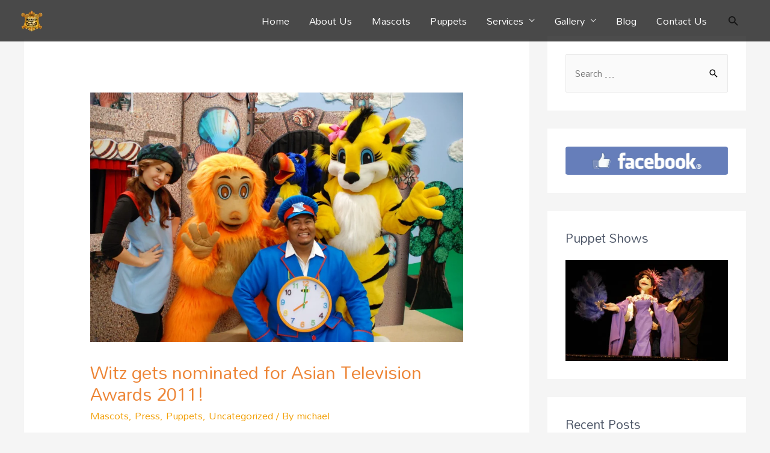

--- FILE ---
content_type: text/html; charset=UTF-8
request_url: https://mascotsandpuppets.com/witz-gets-nominated-for-asian-television-awards-2011/
body_size: 27979
content:
<!DOCTYPE html>
<html lang="en-US" prefix="og: https://ogp.me/ns#">
<head>
<meta charset="UTF-8">
<meta name="viewport" content="width=device-width, initial-scale=1">
<link rel="profile" href="https://gmpg.org/xfn/11">

				<style type="text/css" id="ast-elementor-compatibility-css">
					.elementor-widget-heading .elementor-heading-title {
						margin: 0;
					}
				</style>
			
<!-- Search Engine Optimization by Rank Math - https://rankmath.com/ -->
<title>Witz gets nominated for Asian Television Awards 2011! - Mascots and Puppets Specialists</title>
<meta name="description" content="Hi folks, we&#039;ve just received notification that Witz has been nominated for Best Preschool Education Programme  in the Asian Television Awards 2011!"/>
<meta name="robots" content="nofollow, index, noarchive, max-snippet:-1, max-video-preview:-1, max-image-preview:large"/>
<link rel="canonical" href="https://mascotsandpuppets.com/witz-gets-nominated-for-asian-television-awards-2011/" />
<meta property="og:locale" content="en_US" />
<meta property="og:type" content="article" />
<meta property="og:title" content="Witz gets nominated for Asian Television Awards 2011! - Mascots and Puppets Specialists" />
<meta property="og:description" content="Hi folks, we&#039;ve just received notification that Witz has been nominated for Best Preschool Education Programme  in the Asian Television Awards 2011!" />
<meta property="og:url" content="https://mascotsandpuppets.com/witz-gets-nominated-for-asian-television-awards-2011/" />
<meta property="og:site_name" content="Mascots and Puppets Specialists" />
<meta property="article:publisher" content="https://www.facebook.com/mascotsandpuppets/" />
<meta property="article:author" content="https://www.facebook.com/frankiemalachi" />
<meta property="article:section" content="Mascots" />
<meta property="og:image" content="https://mascotsandpuppets.com/wp-content/uploads/2011/02/residences-of-witz-desktop-resolution.jpg" />
<meta property="og:image:secure_url" content="https://mascotsandpuppets.com/wp-content/uploads/2011/02/residences-of-witz-desktop-resolution.jpg" />
<meta property="og:image:width" content="1024" />
<meta property="og:image:height" content="685" />
<meta property="og:image:alt" content="Witz gets nominated for Asian Television Awards 2011!" />
<meta property="og:image:type" content="image/jpeg" />
<meta property="article:published_time" content="2011-11-22T15:59:54+08:00" />
<meta name="twitter:card" content="summary_large_image" />
<meta name="twitter:title" content="Witz gets nominated for Asian Television Awards 2011! - Mascots and Puppets Specialists" />
<meta name="twitter:description" content="Hi folks, we&#039;ve just received notification that Witz has been nominated for Best Preschool Education Programme  in the Asian Television Awards 2011!" />
<meta name="twitter:image" content="https://mascotsandpuppets.com/wp-content/uploads/2011/02/residences-of-witz-desktop-resolution.jpg" />
<meta name="twitter:label1" content="Written by" />
<meta name="twitter:data1" content="michael" />
<meta name="twitter:label2" content="Time to read" />
<meta name="twitter:data2" content="1 minute" />
<script type="application/ld+json" class="rank-math-schema">{"@context":"https://schema.org","@graph":[{"@type":"Organization","@id":"https://mascotsandpuppets.com/#organization","name":"Mascots and Puppets Specialists","sameAs":["https://www.facebook.com/mascotsandpuppets/"],"logo":{"@type":"ImageObject","@id":"https://mascotsandpuppets.com/#logo","url":"https://mascotsandpuppets.com/wp-content/uploads/2016/03/maps-logo100x1001.png","contentUrl":"https://mascotsandpuppets.com/wp-content/uploads/2016/03/maps-logo100x1001.png","caption":"Mascots and Puppets Specialists","inLanguage":"en-US","width":"120","height":"120"}},{"@type":"WebSite","@id":"https://mascotsandpuppets.com/#website","url":"https://mascotsandpuppets.com","name":"Mascots and Puppets Specialists","publisher":{"@id":"https://mascotsandpuppets.com/#organization"},"inLanguage":"en-US"},{"@type":"ImageObject","@id":"https://mascotsandpuppets.com/wp-content/uploads/2011/02/residences-of-witz-desktop-resolution.jpg","url":"https://mascotsandpuppets.com/wp-content/uploads/2011/02/residences-of-witz-desktop-resolution.jpg","width":"1024","height":"685","inLanguage":"en-US"},{"@type":"WebPage","@id":"https://mascotsandpuppets.com/witz-gets-nominated-for-asian-television-awards-2011/#webpage","url":"https://mascotsandpuppets.com/witz-gets-nominated-for-asian-television-awards-2011/","name":"Witz gets nominated for Asian Television Awards 2011! - Mascots and Puppets Specialists","datePublished":"2011-11-22T15:59:54+08:00","dateModified":"2011-11-22T15:59:54+08:00","isPartOf":{"@id":"https://mascotsandpuppets.com/#website"},"primaryImageOfPage":{"@id":"https://mascotsandpuppets.com/wp-content/uploads/2011/02/residences-of-witz-desktop-resolution.jpg"},"inLanguage":"en-US"},{"@type":"Person","@id":"https://mascotsandpuppets.com/author/michael/","name":"michael","url":"https://mascotsandpuppets.com/author/michael/","image":{"@type":"ImageObject","@id":"https://secure.gravatar.com/avatar/9fe0fce0d41f245c60464b6fce4b7fff?s=96&amp;d=mm&amp;r=g","url":"https://secure.gravatar.com/avatar/9fe0fce0d41f245c60464b6fce4b7fff?s=96&amp;d=mm&amp;r=g","caption":"michael","inLanguage":"en-US"},"worksFor":{"@id":"https://mascotsandpuppets.com/#organization"}},{"@type":"BlogPosting","headline":"Witz gets nominated for Asian Television Awards 2011! - Mascots and Puppets Specialists","datePublished":"2011-11-22T15:59:54+08:00","dateModified":"2011-11-22T15:59:54+08:00","articleSection":"Mascots, Press, Puppets, Uncategorized","author":{"@id":"https://mascotsandpuppets.com/author/michael/","name":"michael"},"publisher":{"@id":"https://mascotsandpuppets.com/#organization"},"description":"Hi folks,\u00a0we&#039;ve just received notification that Witz has been nominated for Best Preschool Education Programme \u00a0in the\u00a0Asian Television Awards 2011!","name":"Witz gets nominated for Asian Television Awards 2011! - Mascots and Puppets Specialists","@id":"https://mascotsandpuppets.com/witz-gets-nominated-for-asian-television-awards-2011/#richSnippet","isPartOf":{"@id":"https://mascotsandpuppets.com/witz-gets-nominated-for-asian-television-awards-2011/#webpage"},"image":{"@id":"https://mascotsandpuppets.com/wp-content/uploads/2011/02/residences-of-witz-desktop-resolution.jpg"},"inLanguage":"en-US","mainEntityOfPage":{"@id":"https://mascotsandpuppets.com/witz-gets-nominated-for-asian-television-awards-2011/#webpage"}}]}</script>
<!-- /Rank Math WordPress SEO plugin -->

<link rel='dns-prefetch' href='//fonts.googleapis.com' />
<link href='https://fonts.googleapis.com' rel='preconnect' />
<link href='//fonts.gstatic.com' crossorigin='' rel='preconnect' />
<link rel="alternate" type="application/rss+xml" title="Mascots and Puppets Specialists &raquo; Feed" href="https://mascotsandpuppets.com/feed/" />
<link rel="alternate" type="application/rss+xml" title="Mascots and Puppets Specialists &raquo; Comments Feed" href="https://mascotsandpuppets.com/comments/feed/" />
		<!-- This site uses the Google Analytics by MonsterInsights plugin v8.27.0 - Using Analytics tracking - https://www.monsterinsights.com/ -->
							<script src="//www.googletagmanager.com/gtag/js?id=G-4D7QPDJ532"  data-cfasync="false" data-wpfc-render="false" async></script>
			<script data-cfasync="false" data-wpfc-render="false">
				var mi_version = '8.27.0';
				var mi_track_user = true;
				var mi_no_track_reason = '';
								var MonsterInsightsDefaultLocations = {"page_location":"https:\/\/mascotsandpuppets.com\/witz-gets-nominated-for-asian-television-awards-2011\/"};
				if ( typeof MonsterInsightsPrivacyGuardFilter === 'function' ) {
					var MonsterInsightsLocations = (typeof MonsterInsightsExcludeQuery === 'object') ? MonsterInsightsPrivacyGuardFilter( MonsterInsightsExcludeQuery ) : MonsterInsightsPrivacyGuardFilter( MonsterInsightsDefaultLocations );
				} else {
					var MonsterInsightsLocations = (typeof MonsterInsightsExcludeQuery === 'object') ? MonsterInsightsExcludeQuery : MonsterInsightsDefaultLocations;
				}

								var disableStrs = [
										'ga-disable-G-4D7QPDJ532',
									];

				/* Function to detect opted out users */
				function __gtagTrackerIsOptedOut() {
					for (var index = 0; index < disableStrs.length; index++) {
						if (document.cookie.indexOf(disableStrs[index] + '=true') > -1) {
							return true;
						}
					}

					return false;
				}

				/* Disable tracking if the opt-out cookie exists. */
				if (__gtagTrackerIsOptedOut()) {
					for (var index = 0; index < disableStrs.length; index++) {
						window[disableStrs[index]] = true;
					}
				}

				/* Opt-out function */
				function __gtagTrackerOptout() {
					for (var index = 0; index < disableStrs.length; index++) {
						document.cookie = disableStrs[index] + '=true; expires=Thu, 31 Dec 2099 23:59:59 UTC; path=/';
						window[disableStrs[index]] = true;
					}
				}

				if ('undefined' === typeof gaOptout) {
					function gaOptout() {
						__gtagTrackerOptout();
					}
				}
								window.dataLayer = window.dataLayer || [];

				window.MonsterInsightsDualTracker = {
					helpers: {},
					trackers: {},
				};
				if (mi_track_user) {
					function __gtagDataLayer() {
						dataLayer.push(arguments);
					}

					function __gtagTracker(type, name, parameters) {
						if (!parameters) {
							parameters = {};
						}

						if (parameters.send_to) {
							__gtagDataLayer.apply(null, arguments);
							return;
						}

						if (type === 'event') {
														parameters.send_to = monsterinsights_frontend.v4_id;
							var hookName = name;
							if (typeof parameters['event_category'] !== 'undefined') {
								hookName = parameters['event_category'] + ':' + name;
							}

							if (typeof MonsterInsightsDualTracker.trackers[hookName] !== 'undefined') {
								MonsterInsightsDualTracker.trackers[hookName](parameters);
							} else {
								__gtagDataLayer('event', name, parameters);
							}
							
						} else {
							__gtagDataLayer.apply(null, arguments);
						}
					}

					__gtagTracker('js', new Date());
					__gtagTracker('set', {
						'developer_id.dZGIzZG': true,
											});
					if ( MonsterInsightsLocations.page_location ) {
						__gtagTracker('set', MonsterInsightsLocations);
					}
										__gtagTracker('config', 'G-4D7QPDJ532', {"forceSSL":"true","link_attribution":"true"} );
															window.gtag = __gtagTracker;										(function () {
						/* https://developers.google.com/analytics/devguides/collection/analyticsjs/ */
						/* ga and __gaTracker compatibility shim. */
						var noopfn = function () {
							return null;
						};
						var newtracker = function () {
							return new Tracker();
						};
						var Tracker = function () {
							return null;
						};
						var p = Tracker.prototype;
						p.get = noopfn;
						p.set = noopfn;
						p.send = function () {
							var args = Array.prototype.slice.call(arguments);
							args.unshift('send');
							__gaTracker.apply(null, args);
						};
						var __gaTracker = function () {
							var len = arguments.length;
							if (len === 0) {
								return;
							}
							var f = arguments[len - 1];
							if (typeof f !== 'object' || f === null || typeof f.hitCallback !== 'function') {
								if ('send' === arguments[0]) {
									var hitConverted, hitObject = false, action;
									if ('event' === arguments[1]) {
										if ('undefined' !== typeof arguments[3]) {
											hitObject = {
												'eventAction': arguments[3],
												'eventCategory': arguments[2],
												'eventLabel': arguments[4],
												'value': arguments[5] ? arguments[5] : 1,
											}
										}
									}
									if ('pageview' === arguments[1]) {
										if ('undefined' !== typeof arguments[2]) {
											hitObject = {
												'eventAction': 'page_view',
												'page_path': arguments[2],
											}
										}
									}
									if (typeof arguments[2] === 'object') {
										hitObject = arguments[2];
									}
									if (typeof arguments[5] === 'object') {
										Object.assign(hitObject, arguments[5]);
									}
									if ('undefined' !== typeof arguments[1].hitType) {
										hitObject = arguments[1];
										if ('pageview' === hitObject.hitType) {
											hitObject.eventAction = 'page_view';
										}
									}
									if (hitObject) {
										action = 'timing' === arguments[1].hitType ? 'timing_complete' : hitObject.eventAction;
										hitConverted = mapArgs(hitObject);
										__gtagTracker('event', action, hitConverted);
									}
								}
								return;
							}

							function mapArgs(args) {
								var arg, hit = {};
								var gaMap = {
									'eventCategory': 'event_category',
									'eventAction': 'event_action',
									'eventLabel': 'event_label',
									'eventValue': 'event_value',
									'nonInteraction': 'non_interaction',
									'timingCategory': 'event_category',
									'timingVar': 'name',
									'timingValue': 'value',
									'timingLabel': 'event_label',
									'page': 'page_path',
									'location': 'page_location',
									'title': 'page_title',
									'referrer' : 'page_referrer',
								};
								for (arg in args) {
																		if (!(!args.hasOwnProperty(arg) || !gaMap.hasOwnProperty(arg))) {
										hit[gaMap[arg]] = args[arg];
									} else {
										hit[arg] = args[arg];
									}
								}
								return hit;
							}

							try {
								f.hitCallback();
							} catch (ex) {
							}
						};
						__gaTracker.create = newtracker;
						__gaTracker.getByName = newtracker;
						__gaTracker.getAll = function () {
							return [];
						};
						__gaTracker.remove = noopfn;
						__gaTracker.loaded = true;
						window['__gaTracker'] = __gaTracker;
					})();
									} else {
										console.log("");
					(function () {
						function __gtagTracker() {
							return null;
						}

						window['__gtagTracker'] = __gtagTracker;
						window['gtag'] = __gtagTracker;
					})();
									}
			</script>
				<!-- / Google Analytics by MonsterInsights -->
		<script>
window._wpemojiSettings = {"baseUrl":"https:\/\/s.w.org\/images\/core\/emoji\/15.0.3\/72x72\/","ext":".png","svgUrl":"https:\/\/s.w.org\/images\/core\/emoji\/15.0.3\/svg\/","svgExt":".svg","source":{"concatemoji":"https:\/\/mascotsandpuppets.com\/wp-includes\/js\/wp-emoji-release.min.js?ver=88f97d637dd25157c2bce1e0bf874f3d"}};
/*! This file is auto-generated */
!function(i,n){var o,s,e;function c(e){try{var t={supportTests:e,timestamp:(new Date).valueOf()};sessionStorage.setItem(o,JSON.stringify(t))}catch(e){}}function p(e,t,n){e.clearRect(0,0,e.canvas.width,e.canvas.height),e.fillText(t,0,0);var t=new Uint32Array(e.getImageData(0,0,e.canvas.width,e.canvas.height).data),r=(e.clearRect(0,0,e.canvas.width,e.canvas.height),e.fillText(n,0,0),new Uint32Array(e.getImageData(0,0,e.canvas.width,e.canvas.height).data));return t.every(function(e,t){return e===r[t]})}function u(e,t,n){switch(t){case"flag":return n(e,"\ud83c\udff3\ufe0f\u200d\u26a7\ufe0f","\ud83c\udff3\ufe0f\u200b\u26a7\ufe0f")?!1:!n(e,"\ud83c\uddfa\ud83c\uddf3","\ud83c\uddfa\u200b\ud83c\uddf3")&&!n(e,"\ud83c\udff4\udb40\udc67\udb40\udc62\udb40\udc65\udb40\udc6e\udb40\udc67\udb40\udc7f","\ud83c\udff4\u200b\udb40\udc67\u200b\udb40\udc62\u200b\udb40\udc65\u200b\udb40\udc6e\u200b\udb40\udc67\u200b\udb40\udc7f");case"emoji":return!n(e,"\ud83d\udc26\u200d\u2b1b","\ud83d\udc26\u200b\u2b1b")}return!1}function f(e,t,n){var r="undefined"!=typeof WorkerGlobalScope&&self instanceof WorkerGlobalScope?new OffscreenCanvas(300,150):i.createElement("canvas"),a=r.getContext("2d",{willReadFrequently:!0}),o=(a.textBaseline="top",a.font="600 32px Arial",{});return e.forEach(function(e){o[e]=t(a,e,n)}),o}function t(e){var t=i.createElement("script");t.src=e,t.defer=!0,i.head.appendChild(t)}"undefined"!=typeof Promise&&(o="wpEmojiSettingsSupports",s=["flag","emoji"],n.supports={everything:!0,everythingExceptFlag:!0},e=new Promise(function(e){i.addEventListener("DOMContentLoaded",e,{once:!0})}),new Promise(function(t){var n=function(){try{var e=JSON.parse(sessionStorage.getItem(o));if("object"==typeof e&&"number"==typeof e.timestamp&&(new Date).valueOf()<e.timestamp+604800&&"object"==typeof e.supportTests)return e.supportTests}catch(e){}return null}();if(!n){if("undefined"!=typeof Worker&&"undefined"!=typeof OffscreenCanvas&&"undefined"!=typeof URL&&URL.createObjectURL&&"undefined"!=typeof Blob)try{var e="postMessage("+f.toString()+"("+[JSON.stringify(s),u.toString(),p.toString()].join(",")+"));",r=new Blob([e],{type:"text/javascript"}),a=new Worker(URL.createObjectURL(r),{name:"wpTestEmojiSupports"});return void(a.onmessage=function(e){c(n=e.data),a.terminate(),t(n)})}catch(e){}c(n=f(s,u,p))}t(n)}).then(function(e){for(var t in e)n.supports[t]=e[t],n.supports.everything=n.supports.everything&&n.supports[t],"flag"!==t&&(n.supports.everythingExceptFlag=n.supports.everythingExceptFlag&&n.supports[t]);n.supports.everythingExceptFlag=n.supports.everythingExceptFlag&&!n.supports.flag,n.DOMReady=!1,n.readyCallback=function(){n.DOMReady=!0}}).then(function(){return e}).then(function(){var e;n.supports.everything||(n.readyCallback(),(e=n.source||{}).concatemoji?t(e.concatemoji):e.wpemoji&&e.twemoji&&(t(e.twemoji),t(e.wpemoji)))}))}((window,document),window._wpemojiSettings);
</script>
<link rel='stylesheet' id='astra-theme-css-css' href='https://mascotsandpuppets.com/wp-content/themes/astra/assets/css/minified/style.min.css?ver=2.4.5' media='all' />
<style id='astra-theme-css-inline-css'>
html{font-size:93.75%;}a,.page-title{color:#f29f05;}a:hover,a:focus{color:#f27b13;}body,button,input,select,textarea,.ast-button,.ast-custom-button{font-family:'Mandali',sans-serif;font-weight:400;font-size:15px;font-size:1rem;}blockquote{color:#030c1d;}h1,.entry-content h1,h2,.entry-content h2,h3,.entry-content h3,h4,.entry-content h4,h5,.entry-content h5,h6,.entry-content h6,.site-title,.site-title a{font-family:'Mandali',sans-serif;font-weight:400;}.site-title{font-size:20px;font-size:1.3333333333333rem;}header .site-logo-img .custom-logo-link img{max-width:36px;}.astra-logo-svg{width:36px;}.ast-archive-description .ast-archive-title{font-size:40px;font-size:2.6666666666667rem;}.site-header .site-description{font-size:15px;font-size:1rem;}.entry-title{font-size:40px;font-size:2.6666666666667rem;}.comment-reply-title{font-size:24px;font-size:1.6rem;}.ast-comment-list #cancel-comment-reply-link{font-size:15px;font-size:1rem;}h1,.entry-content h1{font-size:4em;font-family:'Mandali',sans-serif;line-height:1.1;}h2,.entry-content h2{font-size:3em;font-family:'Mandali',sans-serif;line-height:1.2;}h3,.entry-content h3{font-size:22px;font-size:1.4666666666667rem;font-family:'Mandali',sans-serif;line-height:1.5;}h4,.entry-content h4{font-size:20px;font-size:1.3333333333333rem;}h5,.entry-content h5{font-size:18px;font-size:1.2rem;}h6,.entry-content h6{font-size:15px;font-size:1rem;}.ast-single-post .entry-title,.page-title{font-size:30px;font-size:2rem;}#secondary,#secondary button,#secondary input,#secondary select,#secondary textarea{font-size:15px;font-size:1rem;}::selection{background-color:#dd9933;color:#000000;}body,h1,.entry-title a,.entry-content h1,h2,.entry-content h2,h3,.entry-content h3,h4,.entry-content h4,h5,.entry-content h5,h6,.entry-content h6,.wc-block-grid__product-title{color:#4e5768;}.tagcloud a:hover,.tagcloud a:focus,.tagcloud a.current-item{color:#000000;border-color:#f29f05;background-color:#f29f05;}.main-header-menu a,.ast-header-custom-item a{color:#4e5768;}.main-header-menu li:hover > a,.main-header-menu li:hover > .ast-menu-toggle,.main-header-menu .ast-masthead-custom-menu-items a:hover,.main-header-menu li.focus > a,.main-header-menu li.focus > .ast-menu-toggle,.main-header-menu .current-menu-item > a,.main-header-menu .current-menu-ancestor > a,.main-header-menu .current_page_item > a,.main-header-menu .current-menu-item > .ast-menu-toggle,.main-header-menu .current-menu-ancestor > .ast-menu-toggle,.main-header-menu .current_page_item > .ast-menu-toggle{color:#f29f05;}input:focus,input[type="text"]:focus,input[type="email"]:focus,input[type="url"]:focus,input[type="password"]:focus,input[type="reset"]:focus,input[type="search"]:focus,textarea:focus{border-color:#f29f05;}input[type="radio"]:checked,input[type=reset],input[type="checkbox"]:checked,input[type="checkbox"]:hover:checked,input[type="checkbox"]:focus:checked,input[type=range]::-webkit-slider-thumb{border-color:#f29f05;background-color:#f29f05;box-shadow:none;}.site-footer a:hover + .post-count,.site-footer a:focus + .post-count{background:#f29f05;border-color:#f29f05;}.ast-small-footer{color:#4e5768;}.ast-small-footer > .ast-footer-overlay{background-color:#f7f7f8;}.ast-small-footer a{color:rgba(117,195,44,0.65);}.ast-small-footer a:hover{color:#75c32c;}.footer-adv .footer-adv-overlay{border-top-style:solid;border-top-color:#7a7a7a;}.ast-comment-meta{line-height:1.666666667;font-size:12px;font-size:0.8rem;}.single .nav-links .nav-previous,.single .nav-links .nav-next,.single .ast-author-details .author-title,.ast-comment-meta{color:#f29f05;}.entry-meta,.entry-meta *{line-height:1.45;color:#f29f05;}.entry-meta a:hover,.entry-meta a:hover *,.entry-meta a:focus,.entry-meta a:focus *{color:#f27b13;}.ast-404-layout-1 .ast-404-text{font-size:200px;font-size:13.333333333333rem;}.widget-title{font-size:21px;font-size:1.4rem;color:#4e5768;}#cat option,.secondary .calendar_wrap thead a,.secondary .calendar_wrap thead a:visited{color:#f29f05;}.secondary .calendar_wrap #today,.ast-progress-val span{background:#f29f05;}.secondary a:hover + .post-count,.secondary a:focus + .post-count{background:#f29f05;border-color:#f29f05;}.calendar_wrap #today > a{color:#000000;}.ast-pagination a,.page-links .page-link,.single .post-navigation a{color:#f29f05;}.ast-pagination a:hover,.ast-pagination a:focus,.ast-pagination > span:hover:not(.dots),.ast-pagination > span.current,.page-links > .page-link,.page-links .page-link:hover,.post-navigation a:hover{color:#f27b13;}.ast-header-break-point .ast-mobile-menu-buttons-minimal.menu-toggle{background:transparent;color:#f29f05;}.ast-header-break-point .ast-mobile-menu-buttons-outline.menu-toggle{background:transparent;border:1px solid #f29f05;color:#f29f05;}.ast-header-break-point .ast-mobile-menu-buttons-fill.menu-toggle{background:#f29f05;color:#000000;}@media (max-width:782px){.entry-content .wp-block-columns .wp-block-column{margin-left:0px;}}@media (max-width:921px){#secondary.secondary{padding-top:0;}.ast-separate-container .ast-article-post,.ast-separate-container .ast-article-single{padding:1.5em 2.14em;}.ast-separate-container #primary,.ast-separate-container #secondary{padding:1.5em 0;}.ast-separate-container.ast-right-sidebar #secondary{padding-left:1em;padding-right:1em;}.ast-separate-container.ast-two-container #secondary{padding-left:0;padding-right:0;}.ast-page-builder-template .entry-header #secondary{margin-top:1.5em;}.ast-page-builder-template #secondary{margin-top:1.5em;}#primary,#secondary{padding:1.5em 0;margin:0;}.ast-left-sidebar #content > .ast-container{display:flex;flex-direction:column-reverse;width:100%;}.ast-author-box img.avatar{margin:20px 0 0 0;}.ast-pagination{padding-top:1.5em;text-align:center;}.ast-pagination .next.page-numbers{display:inherit;float:none;}}@media (max-width:921px){.ast-page-builder-template.ast-left-sidebar #secondary{padding-right:20px;}.ast-page-builder-template.ast-right-sidebar #secondary{padding-left:20px;}.ast-right-sidebar #primary{padding-right:0;}.ast-right-sidebar #secondary{padding-left:0;}.ast-left-sidebar #primary{padding-left:0;}.ast-left-sidebar #secondary{padding-right:0;}.ast-pagination .prev.page-numbers{padding-left:.5em;}.ast-pagination .next.page-numbers{padding-right:.5em;}}@media (min-width:922px){.ast-separate-container.ast-right-sidebar #primary,.ast-separate-container.ast-left-sidebar #primary{border:0;}.ast-separate-container.ast-right-sidebar #secondary,.ast-separate-container.ast-left-sidebar #secondary{border:0;margin-left:auto;margin-right:auto;}.ast-separate-container.ast-two-container #secondary .widget:last-child{margin-bottom:0;}.ast-separate-container .ast-comment-list li .comment-respond{padding-left:2.66666em;padding-right:2.66666em;}.ast-author-box{-js-display:flex;display:flex;}.ast-author-bio{flex:1;}.error404.ast-separate-container #primary,.search-no-results.ast-separate-container #primary{margin-bottom:4em;}}@media (min-width:922px){.ast-right-sidebar #primary{border-right:1px solid #eee;}.ast-right-sidebar #secondary{border-left:1px solid #eee;margin-left:-1px;}.ast-left-sidebar #primary{border-left:1px solid #eee;}.ast-left-sidebar #secondary{border-right:1px solid #eee;margin-right:-1px;}.ast-separate-container.ast-two-container.ast-right-sidebar #secondary{padding-left:30px;padding-right:0;}.ast-separate-container.ast-two-container.ast-left-sidebar #secondary{padding-right:30px;padding-left:0;}}.elementor-button-wrapper .elementor-button{border-style:solid;border-top-width:0;border-right-width:0;border-left-width:0;border-bottom-width:0;}body .elementor-button.elementor-size-sm,body .elementor-button.elementor-size-xs,body .elementor-button.elementor-size-md,body .elementor-button.elementor-size-lg,body .elementor-button.elementor-size-xl,body .elementor-button{border-radius:50px;padding-top:16px;padding-right:38px;padding-bottom:16px;padding-left:38px;}.elementor-button-wrapper .elementor-button{border-color:#f27b13;background-color:#f27b13;}.elementor-button-wrapper .elementor-button:hover,.elementor-button-wrapper .elementor-button:focus{color:#ffffff;background-color:#f2b705;border-color:#f2b705;}.wp-block-button .wp-block-button__link,.elementor-button-wrapper .elementor-button,.elementor-button-wrapper .elementor-button:visited{color:#ffffff;}.elementor-button-wrapper .elementor-button{font-family:inherit;font-weight:600;line-height:1;text-transform:uppercase;}body .elementor-button.elementor-size-sm,body .elementor-button.elementor-size-xs,body .elementor-button.elementor-size-md,body .elementor-button.elementor-size-lg,body .elementor-button.elementor-size-xl,body .elementor-button{font-size:15px;font-size:1rem;}.wp-block-button .wp-block-button__link{border-style:solid;border-top-width:0;border-right-width:0;border-left-width:0;border-bottom-width:0;border-color:#f27b13;background-color:#f27b13;color:#ffffff;font-family:inherit;font-weight:600;line-height:1;text-transform:uppercase;font-size:15px;font-size:1rem;border-radius:50px;padding-top:16px;padding-right:38px;padding-bottom:16px;padding-left:38px;}.wp-block-button .wp-block-button__link:hover,.wp-block-button .wp-block-button__link:focus{color:#ffffff;background-color:#f2b705;border-color:#f2b705;}.elementor-widget-heading h1.elementor-heading-title{line-height:1.1;}.elementor-widget-heading h2.elementor-heading-title{line-height:1.2;}.elementor-widget-heading h3.elementor-heading-title{line-height:1.5;}.menu-toggle,button,.ast-button,.ast-custom-button,.button,input#submit,input[type="button"],input[type="submit"],input[type="reset"]{border-style:solid;border-top-width:0;border-right-width:0;border-left-width:0;border-bottom-width:0;color:#ffffff;border-color:#f27b13;background-color:#f27b13;border-radius:50px;padding-top:16px;padding-right:38px;padding-bottom:16px;padding-left:38px;font-family:inherit;font-weight:600;font-size:15px;font-size:1rem;line-height:1;text-transform:uppercase;}button:focus,.menu-toggle:hover,button:hover,.ast-button:hover,.button:hover,input[type=reset]:hover,input[type=reset]:focus,input#submit:hover,input#submit:focus,input[type="button"]:hover,input[type="button"]:focus,input[type="submit"]:hover,input[type="submit"]:focus{color:#ffffff;background-color:#f2b705;border-color:#f2b705;}@media (min-width:921px){.ast-container{max-width:100%;}}@media (min-width:544px){.ast-container{max-width:100%;}}@media (max-width:544px){.ast-separate-container .ast-article-post,.ast-separate-container .ast-article-single{padding:1.5em 1em;}.ast-separate-container #content .ast-container{padding-left:0.54em;padding-right:0.54em;}.ast-separate-container #secondary{padding-top:0;}.ast-separate-container.ast-two-container #secondary .widget{margin-bottom:1.5em;padding-left:1em;padding-right:1em;}.ast-separate-container .comments-count-wrapper{padding:1.5em 1em;}.ast-separate-container .ast-comment-list li.depth-1{padding:1.5em 1em;margin-bottom:1.5em;}.ast-separate-container .ast-comment-list .bypostauthor{padding:.5em;}.ast-separate-container .ast-archive-description{padding:1.5em 1em;}.ast-search-menu-icon.ast-dropdown-active .search-field{width:170px;}}@media (max-width:544px){.ast-comment-list .children{margin-left:0.66666em;}.ast-separate-container .ast-comment-list .bypostauthor li{padding:0 0 0 .5em;}}@media (max-width:921px){.ast-mobile-header-stack .main-header-bar .ast-search-menu-icon{display:inline-block;}.ast-header-break-point.ast-header-custom-item-outside .ast-mobile-header-stack .main-header-bar .ast-search-icon{margin:0;}.ast-comment-avatar-wrap img{max-width:2.5em;}.comments-area{margin-top:1.5em;}.ast-separate-container .comments-count-wrapper{padding:2em 2.14em;}.ast-separate-container .ast-comment-list li.depth-1{padding:1.5em 2.14em;}.ast-separate-container .comment-respond{padding:2em 2.14em;}}@media (max-width:921px){.ast-header-break-point .main-header-bar .ast-search-menu-icon.slide-search .search-form{right:0;}.ast-header-break-point .ast-mobile-header-stack .main-header-bar .ast-search-menu-icon.slide-search .search-form{right:-1em;}.ast-comment-avatar-wrap{margin-right:0.5em;}}@media (max-width:544px){.ast-separate-container .comment-respond{padding:1.5em 1em;}}@media (min-width:545px){.ast-page-builder-template .comments-area,.single.ast-page-builder-template .entry-header,.single.ast-page-builder-template .post-navigation{max-width:1240px;margin-left:auto;margin-right:auto;}}@media (max-width:921px){.ast-archive-description .ast-archive-title{font-size:40px;}.entry-title{font-size:30px;}h1,.entry-content h1{font-size:3em;}h2,.entry-content h2{font-size:2.5em;}h3,.entry-content h3{font-size:20px;}.ast-single-post .entry-title,.page-title{font-size:30px;}#masthead .site-logo-img .custom-logo-link img{max-width:60px;}.astra-logo-svg{width:60px;}.ast-header-break-point .site-logo-img .custom-mobile-logo-link img{max-width:60px;}}@media (max-width:544px){.site-title{font-size:20px;font-size:1.3333333333333rem;}.ast-archive-description .ast-archive-title{font-size:40px;}.entry-title{font-size:30px;}h1,.entry-content h1{font-size:2em;}h2,.entry-content h2{font-size:2em;}h3,.entry-content h3{font-size:20px;}.ast-single-post .entry-title,.page-title{font-size:30px;}.ast-header-break-point .site-branding img,.ast-header-break-point #masthead .site-logo-img .custom-logo-link img{max-width:42px;}.astra-logo-svg{width:42px;}.ast-header-break-point .site-logo-img .custom-mobile-logo-link img{max-width:42px;}}@media (max-width:921px){html{font-size:85.5%;}}@media (max-width:544px){html{font-size:85.5%;}}@media (min-width:922px){.ast-container{max-width:1240px;}}@font-face {font-family: "Astra";src: url(https://mascotsandpuppets.com/wp-content/themes/astra/assets/fonts/astra.woff) format("woff"),url(https://mascotsandpuppets.com/wp-content/themes/astra/assets/fonts/astra.ttf) format("truetype"),url(https://mascotsandpuppets.com/wp-content/themes/astra/assets/fonts/astra.svg#astra) format("svg");font-weight: normal;font-style: normal;font-display: fallback;}@media (max-width:921px) {.main-header-bar .main-header-bar-navigation{display:none;}}.ast-desktop .main-header-menu.submenu-with-border .sub-menu,.ast-desktop .main-header-menu.submenu-with-border .children,.ast-desktop .main-header-menu.submenu-with-border .astra-full-megamenu-wrapper{border-color:#dd9933;}.ast-desktop .main-header-menu.submenu-with-border .sub-menu,.ast-desktop .main-header-menu.submenu-with-border .children{border-top-width:2px;border-right-width:0px;border-left-width:0px;border-bottom-width:0px;border-style:solid;}.ast-desktop .main-header-menu.submenu-with-border .sub-menu .sub-menu,.ast-desktop .main-header-menu.submenu-with-border .children .children{top:-2px;}.ast-desktop .main-header-menu.submenu-with-border .sub-menu a,.ast-desktop .main-header-menu.submenu-with-border .children a{border-bottom-width:1px;border-style:solid;border-color:#eaeaea;}@media (min-width:922px){.main-header-menu .sub-menu li.ast-left-align-sub-menu:hover > ul,.main-header-menu .sub-menu li.ast-left-align-sub-menu.focus > ul{margin-left:-0px;}}.ast-small-footer{border-top-style:solid;border-top-width:1px;border-top-color:#eaeaea;}@media (max-width:920px){.ast-404-layout-1 .ast-404-text{font-size:100px;font-size:6.6666666666667rem;}}#masthead .ast-container,.ast-header-breadcrumb .ast-container{max-width:100%;padding-left:35px;padding-right:35px;}@media (max-width:921px){#masthead .ast-container,.ast-header-breadcrumb .ast-container{padding-left:20px;padding-right:20px;}}#masthead .ast-container,.ast-header-breadcrumb .ast-container{max-width:100%;padding-left:35px;padding-right:35px;}@media (max-width:921px){#masthead .ast-container,.ast-header-breadcrumb .ast-container{padding-left:20px;padding-right:20px;}}.ast-theme-transparent-header #masthead .site-logo-img .transparent-custom-logo .astra-logo-svg{width:58px;}.ast-theme-transparent-header #masthead .site-logo-img .transparent-custom-logo img{ max-width:58px;}@media (max-width:921px){.ast-theme-transparent-header #masthead .site-logo-img .transparent-custom-logo .astra-logo-svg{width:60px;}.ast-theme-transparent-header #masthead .site-logo-img .transparent-custom-logo img{ max-width:60px;}}@media (max-width:543px){.ast-theme-transparent-header #masthead .site-logo-img .transparent-custom-logo .astra-logo-svg{width:50px;}.ast-theme-transparent-header #masthead .site-logo-img .transparent-custom-logo img{ max-width:50px;}}@media (min-width:922px){.ast-theme-transparent-header #masthead{position:absolute;left:0;right:0;}.ast-theme-transparent-header .main-header-bar,.ast-theme-transparent-header.ast-header-break-point .main-header-bar{background:none;}body.elementor-editor-active.ast-theme-transparent-header #masthead,.fl-builder-edit .ast-theme-transparent-header #masthead,body.vc_editor.ast-theme-transparent-header #masthead,body.brz-ed.ast-theme-transparent-header #masthead{z-index:0;}.ast-header-break-point.ast-replace-site-logo-transparent.ast-theme-transparent-header .custom-mobile-logo-link{display:none;}.ast-header-break-point.ast-replace-site-logo-transparent.ast-theme-transparent-header .transparent-custom-logo{display:inline-block;}.ast-theme-transparent-header .ast-above-header{background-image:none;background-color:transparent;}.ast-theme-transparent-header .ast-below-header{background-image:none;background-color:transparent;}}@media (min-width:922px){.ast-theme-transparent-header .main-header-bar,.ast-theme-transparent-header.ast-header-break-point .main-header-bar-wrap .main-header-menu,.ast-theme-transparent-header.ast-header-break-point .main-header-bar-wrap .main-header-bar{background-color:rgba(0,0,0,0.7);}.ast-theme-transparent-header .main-header-bar .ast-search-menu-icon form{background-color:rgba(0,0,0,0.7);}.ast-theme-transparent-header .ast-above-header,.ast-theme-transparent-header .ast-below-header,.ast-header-break-point.ast-theme-transparent-header .ast-above-header,.ast-header-break-point.ast-theme-transparent-header .ast-below-header{background-color:rgba(0,0,0,0.7);}.ast-theme-transparent-header .site-title a,.ast-theme-transparent-header .site-title a:focus,.ast-theme-transparent-header .site-title a:hover,.ast-theme-transparent-header .site-title a:visited{color:#ffffff;}.ast-theme-transparent-header .site-header .site-description{color:#ffffff;}.ast-theme-transparent-header .main-header-menu ul.sub-menu li a,.ast-theme-transparent-header .main-header-menu ul.sub-menu li > .ast-menu-toggle{color:#000000;}.ast-theme-transparent-header .main-header-menu,.ast-theme-transparent-header .main-header-menu a,.ast-theme-transparent-header .ast-masthead-custom-menu-items,.ast-theme-transparent-header .ast-masthead-custom-menu-items a,.ast-theme-transparent-header .main-header-menu li > .ast-menu-toggle,.ast-theme-transparent-header .main-header-menu li > .ast-menu-toggle{color:#ffffff;}.ast-theme-transparent-header .main-header-menu li:hover > a,.ast-theme-transparent-header .main-header-menu li:hover > .ast-menu-toggle,.ast-theme-transparent-header .main-header-menu .ast-masthead-custom-menu-items a:hover,.ast-theme-transparent-header .main-header-menu .focus > a,.ast-theme-transparent-header .main-header-menu .focus > .ast-menu-toggle,.ast-theme-transparent-header .main-header-menu .current-menu-item > a,.ast-theme-transparent-header .main-header-menu .current-menu-ancestor > a,.ast-theme-transparent-header .main-header-menu .current_page_item > a,.ast-theme-transparent-header .main-header-menu .current-menu-item > .ast-menu-toggle,.ast-theme-transparent-header .main-header-menu .current-menu-ancestor > .ast-menu-toggle,.ast-theme-transparent-header .main-header-menu .current_page_item > .ast-menu-toggle{color:#f29f05;}.ast-theme-transparent-header div.ast-masthead-custom-menu-items,.ast-theme-transparent-header div.ast-masthead-custom-menu-items .widget,.ast-theme-transparent-header div.ast-masthead-custom-menu-items .widget-title{color:#4e5768;}.ast-theme-transparent-header div.ast-masthead-custom-menu-items a,.ast-theme-transparent-header div.ast-masthead-custom-menu-items .widget a{color:rgba(0,0,0,0.71);}.ast-theme-transparent-header div.ast-masthead-custom-menu-items a:hover,.ast-theme-transparent-header div.ast-masthead-custom-menu-items .widget a:hover{color:#75c32c;}}@media (max-width:921px){.transparent-custom-logo{display:none;}}@media (min-width:921px){.ast-transparent-mobile-logo{display:none;}}@media (max-width:921px){.ast-transparent-mobile-logo{display:block;}}@media (min-width:921px){.ast-theme-transparent-header .main-header-bar{border-bottom-width:0;border-bottom-style:solid;}}.ast-breadcrumbs .trail-browse,.ast-breadcrumbs .trail-items,.ast-breadcrumbs .trail-items li{display:inline-block;margin:0;padding:0;border:none;background:inherit;text-indent:0;}.ast-breadcrumbs .trail-browse{font-size:inherit;font-style:inherit;font-weight:inherit;color:inherit;}.ast-breadcrumbs .trail-items{list-style:none;}.trail-items li::after{padding:0 0.3em;content:"\00bb";}.trail-items li:last-of-type::after{display:none;}.ast-header-break-point .main-header-bar{border-bottom-width:0;}@media (min-width:922px){.main-header-bar{border-bottom-width:0;}}@media (min-width:922px){#primary{width:70%;}#secondary{width:30%;}}.ast-safari-browser-less-than-11 .main-header-menu .menu-item, .ast-safari-browser-less-than-11 .main-header-bar .ast-masthead-custom-menu-items{display:block;}.main-header-menu .menu-item, .main-header-bar .ast-masthead-custom-menu-items{-js-display:flex;display:flex;-webkit-box-pack:center;-webkit-justify-content:center;-moz-box-pack:center;-ms-flex-pack:center;justify-content:center;-webkit-box-orient:vertical;-webkit-box-direction:normal;-webkit-flex-direction:column;-moz-box-orient:vertical;-moz-box-direction:normal;-ms-flex-direction:column;flex-direction:column;}.main-header-menu > .menu-item > a{height:100%;-webkit-box-align:center;-webkit-align-items:center;-moz-box-align:center;-ms-flex-align:center;align-items:center;-js-display:flex;display:flex;}.ast-primary-menu-disabled .main-header-bar .ast-masthead-custom-menu-items{flex:unset;}.header-main-layout-1 .ast-flex.main-header-container, .header-main-layout-3 .ast-flex.main-header-container{-webkit-align-content:center;-ms-flex-line-pack:center;align-content:center;-webkit-box-align:center;-webkit-align-items:center;-moz-box-align:center;-ms-flex-align:center;align-items:center;}
</style>
<link rel='stylesheet' id='astra-google-fonts-css' href='//fonts.googleapis.com/css?family=Mandali%3A400%2C&#038;display=fallback&#038;ver=2.4.5' media='all' />
<link rel='stylesheet' id='astra-menu-animation-css' href='https://mascotsandpuppets.com/wp-content/themes/astra/assets/css/minified/menu-animation.min.css?ver=2.4.5' media='all' />
<link rel='stylesheet' id='hfe-widgets-style-css' href='https://mascotsandpuppets.com/wp-content/plugins/header-footer-elementor/inc/widgets-css/frontend.css?ver=1.6.35' media='all' />
<style id='wp-emoji-styles-inline-css'>

	img.wp-smiley, img.emoji {
		display: inline !important;
		border: none !important;
		box-shadow: none !important;
		height: 1em !important;
		width: 1em !important;
		margin: 0 0.07em !important;
		vertical-align: -0.1em !important;
		background: none !important;
		padding: 0 !important;
	}
</style>
<link rel='stylesheet' id='wp-block-library-css' href='https://mascotsandpuppets.com/wp-includes/css/dist/block-library/style.min.css?ver=88f97d637dd25157c2bce1e0bf874f3d' media='all' />
<style id='classic-theme-styles-inline-css'>
/*! This file is auto-generated */
.wp-block-button__link{color:#fff;background-color:#32373c;border-radius:9999px;box-shadow:none;text-decoration:none;padding:calc(.667em + 2px) calc(1.333em + 2px);font-size:1.125em}.wp-block-file__button{background:#32373c;color:#fff;text-decoration:none}
</style>
<style id='global-styles-inline-css'>
body{--wp--preset--color--black: #000000;--wp--preset--color--cyan-bluish-gray: #abb8c3;--wp--preset--color--white: #ffffff;--wp--preset--color--pale-pink: #f78da7;--wp--preset--color--vivid-red: #cf2e2e;--wp--preset--color--luminous-vivid-orange: #ff6900;--wp--preset--color--luminous-vivid-amber: #fcb900;--wp--preset--color--light-green-cyan: #7bdcb5;--wp--preset--color--vivid-green-cyan: #00d084;--wp--preset--color--pale-cyan-blue: #8ed1fc;--wp--preset--color--vivid-cyan-blue: #0693e3;--wp--preset--color--vivid-purple: #9b51e0;--wp--preset--gradient--vivid-cyan-blue-to-vivid-purple: linear-gradient(135deg,rgba(6,147,227,1) 0%,rgb(155,81,224) 100%);--wp--preset--gradient--light-green-cyan-to-vivid-green-cyan: linear-gradient(135deg,rgb(122,220,180) 0%,rgb(0,208,130) 100%);--wp--preset--gradient--luminous-vivid-amber-to-luminous-vivid-orange: linear-gradient(135deg,rgba(252,185,0,1) 0%,rgba(255,105,0,1) 100%);--wp--preset--gradient--luminous-vivid-orange-to-vivid-red: linear-gradient(135deg,rgba(255,105,0,1) 0%,rgb(207,46,46) 100%);--wp--preset--gradient--very-light-gray-to-cyan-bluish-gray: linear-gradient(135deg,rgb(238,238,238) 0%,rgb(169,184,195) 100%);--wp--preset--gradient--cool-to-warm-spectrum: linear-gradient(135deg,rgb(74,234,220) 0%,rgb(151,120,209) 20%,rgb(207,42,186) 40%,rgb(238,44,130) 60%,rgb(251,105,98) 80%,rgb(254,248,76) 100%);--wp--preset--gradient--blush-light-purple: linear-gradient(135deg,rgb(255,206,236) 0%,rgb(152,150,240) 100%);--wp--preset--gradient--blush-bordeaux: linear-gradient(135deg,rgb(254,205,165) 0%,rgb(254,45,45) 50%,rgb(107,0,62) 100%);--wp--preset--gradient--luminous-dusk: linear-gradient(135deg,rgb(255,203,112) 0%,rgb(199,81,192) 50%,rgb(65,88,208) 100%);--wp--preset--gradient--pale-ocean: linear-gradient(135deg,rgb(255,245,203) 0%,rgb(182,227,212) 50%,rgb(51,167,181) 100%);--wp--preset--gradient--electric-grass: linear-gradient(135deg,rgb(202,248,128) 0%,rgb(113,206,126) 100%);--wp--preset--gradient--midnight: linear-gradient(135deg,rgb(2,3,129) 0%,rgb(40,116,252) 100%);--wp--preset--font-size--small: 13px;--wp--preset--font-size--medium: 20px;--wp--preset--font-size--large: 36px;--wp--preset--font-size--x-large: 42px;--wp--preset--spacing--20: 0.44rem;--wp--preset--spacing--30: 0.67rem;--wp--preset--spacing--40: 1rem;--wp--preset--spacing--50: 1.5rem;--wp--preset--spacing--60: 2.25rem;--wp--preset--spacing--70: 3.38rem;--wp--preset--spacing--80: 5.06rem;--wp--preset--shadow--natural: 6px 6px 9px rgba(0, 0, 0, 0.2);--wp--preset--shadow--deep: 12px 12px 50px rgba(0, 0, 0, 0.4);--wp--preset--shadow--sharp: 6px 6px 0px rgba(0, 0, 0, 0.2);--wp--preset--shadow--outlined: 6px 6px 0px -3px rgba(255, 255, 255, 1), 6px 6px rgba(0, 0, 0, 1);--wp--preset--shadow--crisp: 6px 6px 0px rgba(0, 0, 0, 1);}:where(.is-layout-flex){gap: 0.5em;}:where(.is-layout-grid){gap: 0.5em;}body .is-layout-flex{display: flex;}body .is-layout-flex{flex-wrap: wrap;align-items: center;}body .is-layout-flex > *{margin: 0;}body .is-layout-grid{display: grid;}body .is-layout-grid > *{margin: 0;}:where(.wp-block-columns.is-layout-flex){gap: 2em;}:where(.wp-block-columns.is-layout-grid){gap: 2em;}:where(.wp-block-post-template.is-layout-flex){gap: 1.25em;}:where(.wp-block-post-template.is-layout-grid){gap: 1.25em;}.has-black-color{color: var(--wp--preset--color--black) !important;}.has-cyan-bluish-gray-color{color: var(--wp--preset--color--cyan-bluish-gray) !important;}.has-white-color{color: var(--wp--preset--color--white) !important;}.has-pale-pink-color{color: var(--wp--preset--color--pale-pink) !important;}.has-vivid-red-color{color: var(--wp--preset--color--vivid-red) !important;}.has-luminous-vivid-orange-color{color: var(--wp--preset--color--luminous-vivid-orange) !important;}.has-luminous-vivid-amber-color{color: var(--wp--preset--color--luminous-vivid-amber) !important;}.has-light-green-cyan-color{color: var(--wp--preset--color--light-green-cyan) !important;}.has-vivid-green-cyan-color{color: var(--wp--preset--color--vivid-green-cyan) !important;}.has-pale-cyan-blue-color{color: var(--wp--preset--color--pale-cyan-blue) !important;}.has-vivid-cyan-blue-color{color: var(--wp--preset--color--vivid-cyan-blue) !important;}.has-vivid-purple-color{color: var(--wp--preset--color--vivid-purple) !important;}.has-black-background-color{background-color: var(--wp--preset--color--black) !important;}.has-cyan-bluish-gray-background-color{background-color: var(--wp--preset--color--cyan-bluish-gray) !important;}.has-white-background-color{background-color: var(--wp--preset--color--white) !important;}.has-pale-pink-background-color{background-color: var(--wp--preset--color--pale-pink) !important;}.has-vivid-red-background-color{background-color: var(--wp--preset--color--vivid-red) !important;}.has-luminous-vivid-orange-background-color{background-color: var(--wp--preset--color--luminous-vivid-orange) !important;}.has-luminous-vivid-amber-background-color{background-color: var(--wp--preset--color--luminous-vivid-amber) !important;}.has-light-green-cyan-background-color{background-color: var(--wp--preset--color--light-green-cyan) !important;}.has-vivid-green-cyan-background-color{background-color: var(--wp--preset--color--vivid-green-cyan) !important;}.has-pale-cyan-blue-background-color{background-color: var(--wp--preset--color--pale-cyan-blue) !important;}.has-vivid-cyan-blue-background-color{background-color: var(--wp--preset--color--vivid-cyan-blue) !important;}.has-vivid-purple-background-color{background-color: var(--wp--preset--color--vivid-purple) !important;}.has-black-border-color{border-color: var(--wp--preset--color--black) !important;}.has-cyan-bluish-gray-border-color{border-color: var(--wp--preset--color--cyan-bluish-gray) !important;}.has-white-border-color{border-color: var(--wp--preset--color--white) !important;}.has-pale-pink-border-color{border-color: var(--wp--preset--color--pale-pink) !important;}.has-vivid-red-border-color{border-color: var(--wp--preset--color--vivid-red) !important;}.has-luminous-vivid-orange-border-color{border-color: var(--wp--preset--color--luminous-vivid-orange) !important;}.has-luminous-vivid-amber-border-color{border-color: var(--wp--preset--color--luminous-vivid-amber) !important;}.has-light-green-cyan-border-color{border-color: var(--wp--preset--color--light-green-cyan) !important;}.has-vivid-green-cyan-border-color{border-color: var(--wp--preset--color--vivid-green-cyan) !important;}.has-pale-cyan-blue-border-color{border-color: var(--wp--preset--color--pale-cyan-blue) !important;}.has-vivid-cyan-blue-border-color{border-color: var(--wp--preset--color--vivid-cyan-blue) !important;}.has-vivid-purple-border-color{border-color: var(--wp--preset--color--vivid-purple) !important;}.has-vivid-cyan-blue-to-vivid-purple-gradient-background{background: var(--wp--preset--gradient--vivid-cyan-blue-to-vivid-purple) !important;}.has-light-green-cyan-to-vivid-green-cyan-gradient-background{background: var(--wp--preset--gradient--light-green-cyan-to-vivid-green-cyan) !important;}.has-luminous-vivid-amber-to-luminous-vivid-orange-gradient-background{background: var(--wp--preset--gradient--luminous-vivid-amber-to-luminous-vivid-orange) !important;}.has-luminous-vivid-orange-to-vivid-red-gradient-background{background: var(--wp--preset--gradient--luminous-vivid-orange-to-vivid-red) !important;}.has-very-light-gray-to-cyan-bluish-gray-gradient-background{background: var(--wp--preset--gradient--very-light-gray-to-cyan-bluish-gray) !important;}.has-cool-to-warm-spectrum-gradient-background{background: var(--wp--preset--gradient--cool-to-warm-spectrum) !important;}.has-blush-light-purple-gradient-background{background: var(--wp--preset--gradient--blush-light-purple) !important;}.has-blush-bordeaux-gradient-background{background: var(--wp--preset--gradient--blush-bordeaux) !important;}.has-luminous-dusk-gradient-background{background: var(--wp--preset--gradient--luminous-dusk) !important;}.has-pale-ocean-gradient-background{background: var(--wp--preset--gradient--pale-ocean) !important;}.has-electric-grass-gradient-background{background: var(--wp--preset--gradient--electric-grass) !important;}.has-midnight-gradient-background{background: var(--wp--preset--gradient--midnight) !important;}.has-small-font-size{font-size: var(--wp--preset--font-size--small) !important;}.has-medium-font-size{font-size: var(--wp--preset--font-size--medium) !important;}.has-large-font-size{font-size: var(--wp--preset--font-size--large) !important;}.has-x-large-font-size{font-size: var(--wp--preset--font-size--x-large) !important;}
.wp-block-navigation a:where(:not(.wp-element-button)){color: inherit;}
:where(.wp-block-post-template.is-layout-flex){gap: 1.25em;}:where(.wp-block-post-template.is-layout-grid){gap: 1.25em;}
:where(.wp-block-columns.is-layout-flex){gap: 2em;}:where(.wp-block-columns.is-layout-grid){gap: 2em;}
.wp-block-pullquote{font-size: 1.5em;line-height: 1.6;}
</style>
<link rel='stylesheet' id='contact-form-7-css' href='https://mascotsandpuppets.com/wp-content/plugins/contact-form-7/includes/css/styles.css?ver=5.9.5' media='all' />
<style id='contact-form-7-inline-css'>
.wpcf7 .wpcf7-recaptcha iframe {margin-bottom: 0;}.wpcf7 .wpcf7-recaptcha[data-align="center"] > div {margin: 0 auto;}.wpcf7 .wpcf7-recaptcha[data-align="right"] > div {margin: 0 0 0 auto;}
</style>
<link rel='stylesheet' id='astra-contact-form-7-css' href='https://mascotsandpuppets.com/wp-content/themes/astra/assets/css/minified/compatibility/contact-form-7.min.css?ver=2.4.5' media='all' />
<link rel='stylesheet' id='foobox-free-min-css' href='https://mascotsandpuppets.com/wp-content/plugins/foobox-image-lightbox/free/css/foobox.free.min.css?ver=2.7.28' media='all' />
<link rel='stylesheet' id='tt-easy-google-fonts-css' href='https://fonts.googleapis.com/css?family=Abel%3Aregular&#038;subset=latin%2Call&#038;ver=6.5.7' media='all' />
<link rel='stylesheet' id='hfe-style-css' href='https://mascotsandpuppets.com/wp-content/plugins/header-footer-elementor/assets/css/header-footer-elementor.css?ver=1.6.35' media='all' />
<link rel='stylesheet' id='elementor-icons-css' href='https://mascotsandpuppets.com/wp-content/plugins/elementor/assets/lib/eicons/css/elementor-icons.min.css?ver=5.29.0' media='all' />
<link rel='stylesheet' id='elementor-frontend-css' href='https://mascotsandpuppets.com/wp-content/plugins/elementor/assets/css/frontend.min.css?ver=3.21.8' media='all' />
<link rel='stylesheet' id='swiper-css' href='https://mascotsandpuppets.com/wp-content/plugins/elementor/assets/lib/swiper/v8/css/swiper.min.css?ver=8.4.5' media='all' />
<link rel='stylesheet' id='elementor-post-840-css' href='https://mascotsandpuppets.com/wp-content/uploads/elementor/css/post-840.css?ver=1763149412' media='all' />
<link rel='stylesheet' id='font-awesome-5-all-css' href='https://mascotsandpuppets.com/wp-content/plugins/elementor/assets/lib/font-awesome/css/all.min.css?ver=3.21.8' media='all' />
<link rel='stylesheet' id='font-awesome-4-shim-css' href='https://mascotsandpuppets.com/wp-content/plugins/elementor/assets/lib/font-awesome/css/v4-shims.min.css?ver=3.21.8' media='all' />
<link rel='stylesheet' id='elementor-post-285-css' href='https://mascotsandpuppets.com/wp-content/uploads/elementor/css/post-285.css?ver=1763149413' media='all' />
<link rel='stylesheet' id='astra-child-theme-css-css' href='https://mascotsandpuppets.com/wp-content/themes/astra-child/style.css?ver=1.0.0' media='all' />
<link rel='stylesheet' id='eael-general-css' href='https://mascotsandpuppets.com/wp-content/plugins/essential-addons-for-elementor-lite/assets/front-end/css/view/general.min.css?ver=5.9.22' media='all' />
<!--[if IE]>
<script src="https://mascotsandpuppets.com/wp-content/themes/astra/assets/js/minified/flexibility.min.js?ver=2.4.5" id="astra-flexibility-js"></script>
<script id="astra-flexibility-js-after">
flexibility(document.documentElement);
</script>
<![endif]-->
<script src="https://mascotsandpuppets.com/wp-content/plugins/google-analytics-for-wordpress/assets/js/frontend-gtag.min.js?ver=8.27.0" id="monsterinsights-frontend-script-js"></script>
<script data-cfasync="false" data-wpfc-render="false" id='monsterinsights-frontend-script-js-extra'>var monsterinsights_frontend = {"js_events_tracking":"true","download_extensions":"doc,pdf,ppt,zip,xls,docx,pptx,xlsx","inbound_paths":"[{\"path\":\"\\\/go\\\/\",\"label\":\"affiliate\"},{\"path\":\"\\\/recommend\\\/\",\"label\":\"affiliate\"}]","home_url":"https:\/\/mascotsandpuppets.com","hash_tracking":"false","v4_id":"G-4D7QPDJ532"};</script>
<script src="https://mascotsandpuppets.com/wp-includes/js/jquery/jquery.min.js?ver=3.7.1" id="jquery-core-js"></script>
<script src="https://mascotsandpuppets.com/wp-includes/js/jquery/jquery-migrate.min.js?ver=3.4.1" id="jquery-migrate-js"></script>
<script src="https://mascotsandpuppets.com/wp-content/plugins/FreemakeSliderPlugin/engine/fmcarouselskins.js?ver=1.0" id="fm-carousel-skins-script-js"></script>
<script src="https://mascotsandpuppets.com/wp-content/plugins/FreemakeSliderPlugin/engine/fmcarousel.js?ver=1.0" id="fm-carousel-script-js"></script>
<script src="https://mascotsandpuppets.com/wp-content/plugins/elementor/assets/lib/font-awesome/js/v4-shims.min.js?ver=3.21.8" id="font-awesome-4-shim-js"></script>
<script id="foobox-free-min-js-before">
/* Run FooBox FREE (v2.7.28) */
var FOOBOX = window.FOOBOX = {
	ready: true,
	disableOthers: false,
	o: {wordpress: { enabled: true }, countMessage:'image %index of %total', captions: { dataTitle: ["captionTitle","title","elementorLightboxTitle"], dataDesc: ["captionDesc","description","elementorLightboxDescription"] }, rel: '', excludes:'.fbx-link,.nofoobox,.nolightbox,a[href*="pinterest.com/pin/create/button/"]', affiliate : { enabled: false }, error: "Could not load the item"},
	selectors: [
		".foogallery-container.foogallery-lightbox-foobox", ".foogallery-container.foogallery-lightbox-foobox-free", ".gallery", ".wp-block-gallery", ".wp-caption", ".wp-block-image", "a:has(img[class*=wp-image-])", ".foobox"
	],
	pre: function( $ ){
		// Custom JavaScript (Pre)
		
	},
	post: function( $ ){
		// Custom JavaScript (Post)
		
		// Custom Captions Code
		
	},
	custom: function( $ ){
		// Custom Extra JS
		
	}
};
</script>
<script src="https://mascotsandpuppets.com/wp-content/plugins/foobox-image-lightbox/free/js/foobox.free.min.js?ver=2.7.28" id="foobox-free-min-js"></script>
<link rel="https://api.w.org/" href="https://mascotsandpuppets.com/wp-json/" /><link rel="alternate" type="application/json" href="https://mascotsandpuppets.com/wp-json/wp/v2/posts/638" /><link rel="alternate" type="application/json+oembed" href="https://mascotsandpuppets.com/wp-json/oembed/1.0/embed?url=https%3A%2F%2Fmascotsandpuppets.com%2Fwitz-gets-nominated-for-asian-television-awards-2011%2F" />
<link rel="alternate" type="text/xml+oembed" href="https://mascotsandpuppets.com/wp-json/oembed/1.0/embed?url=https%3A%2F%2Fmascotsandpuppets.com%2Fwitz-gets-nominated-for-asian-television-awards-2011%2F&#038;format=xml" />
<style id="mystickymenu" type="text/css">#mysticky-nav { width:100%; position: static; }#mysticky-nav.wrapfixed { position:fixed; left: 0px; margin-top:0px;  z-index: 99990; -webkit-transition: 0.3s; -moz-transition: 0.3s; -o-transition: 0.3s; transition: 0.3s; -ms-filter:"progid:DXImageTransform.Microsoft.Alpha(Opacity=90)"; filter: alpha(opacity=90); opacity:0.9; background-color: #f7f5e7;}#mysticky-nav.wrapfixed .myfixed{ background-color: #f7f5e7; position: relative;top: auto;left: auto;right: auto;}#mysticky-nav .myfixed { margin:0 auto; float:none; border:0px; background:none; max-width:100%; }</style>			<style type="text/css">
																															</style>
			<!-- Enter your scripts here -->		<script>
			document.documentElement.className = document.documentElement.className.replace('no-js', 'js');
		</script>
				<style>
			.no-js img.lazyload {
				display: none;
			}

			figure.wp-block-image img.lazyloading {
				min-width: 150px;
			}

						.lazyload, .lazyloading {
				opacity: 0;
			}

			.lazyloaded {
				opacity: 1;
				transition: opacity 400ms;
				transition-delay: 0ms;
			}

					</style>
		<meta name="generator" content="Elementor 3.21.8; features: e_optimized_assets_loading, additional_custom_breakpoints; settings: css_print_method-external, google_font-enabled, font_display-auto">
<link rel="icon" href="https://mascotsandpuppets.com/wp-content/uploads/2016/03/maps-logo100x1002-100x100.png" sizes="32x32" />
<link rel="icon" href="https://mascotsandpuppets.com/wp-content/uploads/2016/03/maps-logo100x1002.png" sizes="192x192" />
<link rel="apple-touch-icon" href="https://mascotsandpuppets.com/wp-content/uploads/2016/03/maps-logo100x1002.png" />
<meta name="msapplication-TileImage" content="https://mascotsandpuppets.com/wp-content/uploads/2016/03/maps-logo100x1002.png" />
<style id="tt-easy-google-font-styles" type="text/css">p { }
h1 { color: #ed8536; }
h2 { color: #ed8536; }
h3 { color: #ed8536; font-size: 34px; }
h4 { color: #e7e7e7; font-size: 34px; line-height: 1.2; }
h5 { color: #cecece; font-size: 24px; }
h6 { }
.my_testimonial_name { font-family: 'Abel'!important; font-size: 18px!important; font-style: normal!important; font-weight: 400!important; }
.my_testimonial_org { color: #d1d1d1!important; font-family: 'Abel'!important; font-size: 12px!important; font-style: normal!important; font-weight: 400!important; }
.my_testimonial_text { color: #c4c4c4!important; font-size: 16px!important; line-height: 1.2!important; }
</style></head>

<body data-rsssl=1 itemtype='https://schema.org/Blog' itemscope='itemscope' class="post-template-default single single-post postid-638 single-format-standard wp-custom-logo ehf-footer ehf-template-astra ehf-stylesheet-astra-child ast-desktop ast-separate-container ast-two-container ast-right-sidebar astra-2.4.5 ast-header-custom-item-outside ast-full-width-primary-header ast-blog-single-style-1 ast-single-post ast-inherit-site-logo-transparent ast-theme-transparent-header ast-normal-title-enabled elementor-default elementor-kit-840">

<div 
	class="hfeed site" id="page">
	<a class="skip-link screen-reader-text" href="#content">Skip to content</a>

	
	
		<header 
			class="site-header ast-primary-submenu-animation-fade header-main-layout-1 ast-primary-menu-enabled ast-logo-title-inline ast-menu-toggle-icon ast-mobile-header-inline" id="masthead" itemtype="https://schema.org/WPHeader" itemscope="itemscope" itemid="#masthead"		>

			
			
<div class="main-header-bar-wrap">
	<div class="main-header-bar">
				<div class="ast-container">

			<div class="ast-flex main-header-container">
				
		<div class="site-branding">
			<div
			class="ast-site-identity" itemtype="https://schema.org/Organization" itemscope="itemscope"			>
				<span class="site-logo-img"><a href="https://mascotsandpuppets.com/" class="custom-logo-link" rel="home"><img width="50" height="50" data-src="https://mascotsandpuppets.com/wp-content/uploads/2016/03/maps-logo-300dpi-50x50.png" class="custom-logo lazyload" alt="Mascots and Puppets Specialists" decoding="async" src="[data-uri]" style="--smush-placeholder-width: 50px; --smush-placeholder-aspect-ratio: 50/50;" /><noscript><img width="50" height="50" src="https://mascotsandpuppets.com/wp-content/uploads/2016/03/maps-logo-300dpi-50x50.png" class="custom-logo" alt="Mascots and Puppets Specialists" decoding="async" /></noscript></a></span>			</div>
		</div>

		<!-- .site-branding -->
				<div class="ast-mobile-menu-buttons">

			
					<div class="ast-button-wrap">
			<button type="button" class="menu-toggle main-header-menu-toggle  ast-mobile-menu-buttons-fill "  aria-controls='primary-menu' aria-expanded='false'>
				<span class="screen-reader-text">Main Menu</span>
				<span class="menu-toggle-icon"></span>
							</button>
		</div>
			
			
		</div>
			<div class="ast-main-header-bar-alignment"><div class="main-header-bar-navigation"><nav class="ast-flex-grow-1 navigation-accessibility" id="site-navigation" aria-label="Site Navigation" itemtype="https://schema.org/SiteNavigationElement" itemscope="itemscope"><div class="main-navigation"><ul id="primary-menu" class="main-header-menu ast-nav-menu ast-flex ast-justify-content-flex-end  submenu-with-border astra-menu-animation-fade "><li id="menu-item-16" class="menu-item menu-item-type-post_type menu-item-object-page menu-item-home menu-item-16"><a href="https://mascotsandpuppets.com/">Home</a></li>
<li id="menu-item-456" class="menu-item menu-item-type-post_type menu-item-object-page menu-item-456"><a href="https://mascotsandpuppets.com/about-us/">About Us</a></li>
<li id="menu-item-2226" class="menu-item menu-item-type-post_type menu-item-object-page menu-item-2226"><a href="https://mascotsandpuppets.com/mascots/">Mascots</a></li>
<li id="menu-item-2246" class="menu-item menu-item-type-post_type menu-item-object-page menu-item-2246"><a href="https://mascotsandpuppets.com/puppets/">Puppets</a></li>
<li id="menu-item-2327" class="menu-item menu-item-type-custom menu-item-object-custom menu-item-has-children menu-item-2327"><a href="#">Services</a><button class="ast-menu-toggle" aria-expanded="false"><span class="screen-reader-text">Menu Toggle</span></button>
<ul class="sub-menu">
	<li id="menu-item-2334" class="menu-item menu-item-type-post_type menu-item-object-page menu-item-2334"><a href="https://mascotsandpuppets.com/puppet-shows/">Puppet Shows</a></li>
	<li id="menu-item-2412" class="menu-item menu-item-type-post_type menu-item-object-page menu-item-2412"><a href="https://mascotsandpuppets.com/puppet-productions/">Puppet Productions</a></li>
</ul>
</li>
<li id="menu-item-2254" class="menu-item menu-item-type-custom menu-item-object-custom menu-item-has-children menu-item-2254"><a href="#">Gallery</a><button class="ast-menu-toggle" aria-expanded="false"><span class="screen-reader-text">Menu Toggle</span></button>
<ul class="sub-menu">
	<li id="menu-item-2602" class="menu-item menu-item-type-post_type menu-item-object-page menu-item-2602"><a href="https://mascotsandpuppets.com/mascot-images/">Mascot Images</a></li>
	<li id="menu-item-2255" class="menu-item menu-item-type-post_type menu-item-object-page menu-item-2255"><a href="https://mascotsandpuppets.com/gallery-puppets/">Gallery – Puppets</a></li>
</ul>
</li>
<li id="menu-item-2562" class="menu-item menu-item-type-post_type menu-item-object-page menu-item-2562"><a href="https://mascotsandpuppets.com/blog/">Blog</a></li>
<li id="menu-item-455" class="menu-item menu-item-type-post_type menu-item-object-page menu-item-455"><a href="https://mascotsandpuppets.com/contact-us/">Contact Us</a></li>
</ul></div></nav></div></div>			<div class="ast-masthead-custom-menu-items search-custom-menu-item">
						<div class="ast-search-menu-icon slide-search" id="ast-search-form" role="search" tabindex="-1">
			<div class="ast-search-icon">
				<a class="slide-search astra-search-icon" aria-label="Search icon link" href="#">
					<span class="screen-reader-text">Search</span>
				</a>
			</div>
			<form role="search" method="get" class="search-form" action="https://mascotsandpuppets.com/">
			<label>
				<span class="screen-reader-text">Search for:</span>
				<input type="search" class="search-field"  placeholder="Search &hellip;" value="" name="s" role="search" tabindex="-1"/>
			</label>
			<button type="submit" class="search-submit" value="Search"  aria-label="search submit"><i class="astra-search-icon"></i></button>
		</form>		</div>
					</div>
						</div><!-- Main Header Container -->
		</div><!-- ast-row -->
			</div> <!-- Main Header Bar -->
</div> <!-- Main Header Bar Wrap -->

			
		</header><!-- #masthead -->

		
	
	
	<div id="content" class="site-content">

		<div class="ast-container">

		

	<div id="primary" class="content-area primary">

		
					<main id="main" class="site-main">

				
					
					

<article 
	class="post-638 post type-post status-publish format-standard has-post-thumbnail hentry category-mascots category-press category-puppets category-uncategorized ast-article-single" id="post-638" itemtype="https://schema.org/CreativeWork" itemscope="itemscope">

	
	
<div class="ast-post-format- single-layout-1">

	
	<header class="entry-header ">

		
		<div class="post-thumb-img-content post-thumb"><img fetchpriority="high" width="1024" height="685" src="https://mascotsandpuppets.com/wp-content/uploads/2011/02/residences-of-witz-desktop-resolution.jpg" class="attachment-large size-large wp-post-image" alt="" itemprop="image" decoding="async" srcset="https://mascotsandpuppets.com/wp-content/uploads/2011/02/residences-of-witz-desktop-resolution.jpg 1024w, https://mascotsandpuppets.com/wp-content/uploads/2011/02/residences-of-witz-desktop-resolution-744x498.jpg 744w, https://mascotsandpuppets.com/wp-content/uploads/2011/02/residences-of-witz-desktop-resolution-420x281.jpg 420w, https://mascotsandpuppets.com/wp-content/uploads/2011/02/residences-of-witz-desktop-resolution-768x514.jpg 768w, https://mascotsandpuppets.com/wp-content/uploads/2011/02/residences-of-witz-desktop-resolution-272x182.jpg 272w" sizes="(max-width: 1024px) 100vw, 1024px" /></div>		<div class="ast-single-post-order">
			<h1 class="entry-title" itemprop="headline">Witz gets nominated for Asian Television Awards 2011!</h1><div class="entry-meta"><span class="cat-links"><a href="https://mascotsandpuppets.com/category/mascots/" rel="category tag">Mascots</a>, <a href="https://mascotsandpuppets.com/category/press/" rel="category tag">Press</a>, <a href="https://mascotsandpuppets.com/category/puppets/" rel="category tag">Puppets</a>, <a href="https://mascotsandpuppets.com/category/uncategorized/" rel="category tag">Uncategorized</a></span> / By <span class="posted-by vcard author" itemtype="https://schema.org/Person" itemscope="itemscope" itemprop="author">			<a title="View all posts by michael" 
				href="https://mascotsandpuppets.com/author/michael/" rel="author"
				class="url fn n" itemprop="url"				>
				<span
				class="author-name" itemprop="name"				>michael</span>
			</a>
		</span>

		</div>		</div>
		
		
	</header><!-- .entry-header -->

	
	<div class="entry-content clear" 
	itemprop="text"	>

		
		<p><a href="http://frankie.mascotsandpuppets.com/wp-content/uploads/2011/02/residences-of-witz-desktop-resolution.jpg">[youtube=http://www.youtube.com/watch?v=RI52QLR3UZI]</a></p>
<p>Hi folks, we&#8217;ve just received notification that <a href="http://witz.sg/" target="_blank" rel="noopener noreferrer">Witz</a> has been nominated for Best Preschool Education Programme  in the Asian Television Awards 2011!</p>
<p>The Asian Television Awards is Asian TV industry&#8217;s most significant and celebrated event, recognizing excellence in programming, production and performance. Determined by an expert panel of over 50 judges from across the region, the results are tabulated and audited by international auditing firm PriceWaterhouseCoopers, with the winners only announced during the Awards Ceremony and Gala Dinner in December.</p>
<p>Frankie and the team at Mascots and Puppets Specialists collaborated with esteemed production house Oak3 Films for this series which was screened on MediaCorp TV&#8217;s OKTO Channel. We created and performed with the numerous mascots and puppets featured in the show.</p>
<p>The results will be unveiled at the Asian Television Awards 2011 Gala Dinner &amp; Awards Ceremony on 8 December 2011 at the Shangri-La Hotel in Singapore, so keep your fingers crossed!</p>
<p>Visit <a href="http://ata.onscreenasia.com/" target="_blank" rel="noopener noreferrer">ata.onscreenasia.com</a> for more information.</p>
<p style="text-align:center;"><a href="http://frankie.mascotsandpuppets.com/wp-content/uploads/2011/02/residences-of-witz-desktop-resolution.jpg"><img decoding="async" class="aligncenter lazyload" title="Residences of Witz [Desktop Resolution]" data-src="https://frankie.mascotsandpuppets.com/wp-content/uploads/2011/02/residences-of-witz-desktop-resolution.jpg" alt="" width="655" height="438" src="[data-uri]" style="--smush-placeholder-width: 655px; --smush-placeholder-aspect-ratio: 655/438;" /><noscript><img decoding="async" class="aligncenter" title="Residences of Witz [Desktop Resolution]" src="https://frankie.mascotsandpuppets.com/wp-content/uploads/2011/02/residences-of-witz-desktop-resolution.jpg" alt="" width="655" height="438" /></noscript></a></p>
<p style="text-align:left;">UPDATE (22 DEC 2011): The award for Best Preschool Education Programme went to Win Sing Company&#8217;s <strong>Doby &amp; Disy, </strong>which was broadcast on Hunan Broadcasting System, Aniworld TV, China. Nonetheless, we are honored that Witz got nominated! Congratulations to Doby &amp; Disy!</p>

		
		
			</div><!-- .entry-content .clear -->
</div>

	
</article><!-- #post-## -->


	<nav class="navigation post-navigation" aria-label="Posts">
		<h2 class="screen-reader-text">Post navigation</h2>
		<div class="nav-links"><div class="nav-previous"><a href="https://mascotsandpuppets.com/learning-tamil-with-puppets-on-vasantham-channel/" rel="prev"><span class="ast-left-arrow">&larr;</span> Previous Post</a></div><div class="nav-next"><a href="https://mascotsandpuppets.com/christmas-performances-at-sentosa-boardwalk/" rel="next">Next Post <span class="ast-right-arrow">&rarr;</span></a></div></div>
	</nav>
					
					
				
			</main><!-- #main -->
			
		
	</div><!-- #primary -->


	<div class="widget-area secondary" id="secondary" role="complementary" itemtype="https://schema.org/WPSideBar" itemscope="itemscope">
	<div class="sidebar-main" >

		
		
			<aside id="search-3" class="widget widget_search"><form role="search" method="get" class="search-form" action="https://mascotsandpuppets.com/">
				<label>
					<span class="screen-reader-text">Search for:</span>
					<input type="search" class="search-field" placeholder="Search &hellip;" value="" name="s" />
				</label>
				<input type="submit" class="search-submit" value="Search" />
			</form></aside><aside id="media_image-4" class="widget widget_media_image"><a href="http://www.facebook.com/mascotsandpuppets"><img width="1084" height="187" data-src="https://mascotsandpuppets.com/wp-content/uploads/2018/02/find-us-on-facebook-logo-vector.png" class="image wp-image-1611  attachment-full size-full lazyload" alt="" style="--smush-placeholder-width: 1084px; --smush-placeholder-aspect-ratio: 1084/187;max-width: 100%; height: auto;" decoding="async" data-srcset="https://mascotsandpuppets.com/wp-content/uploads/2018/02/find-us-on-facebook-logo-vector.png 1084w, https://mascotsandpuppets.com/wp-content/uploads/2018/02/find-us-on-facebook-logo-vector-600x104.png 600w, https://mascotsandpuppets.com/wp-content/uploads/2018/02/find-us-on-facebook-logo-vector-420x72.png 420w, https://mascotsandpuppets.com/wp-content/uploads/2018/02/find-us-on-facebook-logo-vector-744x128.png 744w, https://mascotsandpuppets.com/wp-content/uploads/2018/02/find-us-on-facebook-logo-vector-768x132.png 768w" data-sizes="(max-width: 1084px) 100vw, 1084px" src="[data-uri]" /><noscript><img width="1084" height="187" src="https://mascotsandpuppets.com/wp-content/uploads/2018/02/find-us-on-facebook-logo-vector.png" class="image wp-image-1611  attachment-full size-full" alt="" style="max-width: 100%; height: auto;" decoding="async" srcset="https://mascotsandpuppets.com/wp-content/uploads/2018/02/find-us-on-facebook-logo-vector.png 1084w, https://mascotsandpuppets.com/wp-content/uploads/2018/02/find-us-on-facebook-logo-vector-600x104.png 600w, https://mascotsandpuppets.com/wp-content/uploads/2018/02/find-us-on-facebook-logo-vector-420x72.png 420w, https://mascotsandpuppets.com/wp-content/uploads/2018/02/find-us-on-facebook-logo-vector-744x128.png 744w, https://mascotsandpuppets.com/wp-content/uploads/2018/02/find-us-on-facebook-logo-vector-768x132.png 768w" sizes="(max-width: 1084px) 100vw, 1084px" /></noscript></a></aside><aside id="media_image-5" class="widget widget_media_image"><h2 class="widget-title">Puppet Shows</h2><a href="https://mascotsandpuppets.com/puppet-shows/"><img width="320" height="200" data-src="https://mascotsandpuppets.com/wp-content/uploads/2017/12/puppet-rose.jpg" class="image wp-image-1148  attachment-full size-full lazyload" alt="" style="--smush-placeholder-width: 320px; --smush-placeholder-aspect-ratio: 320/200;max-width: 100%; height: auto;" decoding="async" src="[data-uri]" /><noscript><img width="320" height="200" src="https://mascotsandpuppets.com/wp-content/uploads/2017/12/puppet-rose.jpg" class="image wp-image-1148  attachment-full size-full" alt="" style="max-width: 100%; height: auto;" decoding="async" /></noscript></a></aside>
		<aside id="recent-posts-3" class="widget widget_recent_entries">
		<h2 class="widget-title">Recent Posts</h2>
		<ul>
											<li>
					<a href="https://mascotsandpuppets.com/the-jungle-adventure/">The Jungle Adventure</a>
									</li>
											<li>
					<a href="https://mascotsandpuppets.com/silk-road-festival-2018/">Silk Road Festival 2018</a>
									</li>
											<li>
					<a href="https://mascotsandpuppets.com/the-little-shop-of-horrors/">The Little Shop of Horrors</a>
									</li>
											<li>
					<a href="https://mascotsandpuppets.com/make-a-difference-with-kindness-2018/">Make a Difference with Kindness 2018</a>
									</li>
											<li>
					<a href="https://mascotsandpuppets.com/pinocchio-a-whale-of-a-tale/">Pinocchio &#8211; A Whale of a Tale</a>
									</li>
					</ul>

		</aside><aside id="categories-3" class="widget widget_categories"><h2 class="widget-title">Categories</h2>
			<ul>
					<li class="cat-item cat-item-122"><a href="https://mascotsandpuppets.com/category/festival/">Festival</a>
</li>
	<li class="cat-item cat-item-79"><a href="https://mascotsandpuppets.com/category/indonesia/">Indonesia</a>
</li>
	<li class="cat-item cat-item-72"><a href="https://mascotsandpuppets.com/category/marionettes/">Marionettes</a>
</li>
	<li class="cat-item cat-item-71"><a href="https://mascotsandpuppets.com/category/mascots/">Mascots</a>
</li>
	<li class="cat-item cat-item-118"><a href="https://mascotsandpuppets.com/category/performances/">Performances</a>
</li>
	<li class="cat-item cat-item-121"><a href="https://mascotsandpuppets.com/category/poland/">Poland</a>
</li>
	<li class="cat-item cat-item-68"><a href="https://mascotsandpuppets.com/category/press/">Press</a>
</li>
	<li class="cat-item cat-item-8"><a href="https://mascotsandpuppets.com/category/productions/">Productions</a>
</li>
	<li class="cat-item cat-item-80"><a href="https://mascotsandpuppets.com/category/puppetry-2/">Puppetry</a>
</li>
	<li class="cat-item cat-item-66"><a href="https://mascotsandpuppets.com/category/puppets/">Puppets</a>
</li>
	<li class="cat-item cat-item-114"><a href="https://mascotsandpuppets.com/category/singapore/">Singapore</a>
</li>
	<li class="cat-item cat-item-67"><a href="https://mascotsandpuppets.com/category/theatre/">Theatre</a>
</li>
	<li class="cat-item cat-item-1"><a href="https://mascotsandpuppets.com/category/uncategorized/">Uncategorized</a>
</li>
			</ul>

			</aside><aside id="archives-3" class="widget widget_archive"><h2 class="widget-title">Archives</h2>
			<ul>
					<li><a href='https://mascotsandpuppets.com/2020/06/'>June 2020</a></li>
	<li><a href='https://mascotsandpuppets.com/2018/02/'>February 2018</a></li>
	<li><a href='https://mascotsandpuppets.com/2016/01/'>January 2016</a></li>
	<li><a href='https://mascotsandpuppets.com/2015/09/'>September 2015</a></li>
	<li><a href='https://mascotsandpuppets.com/2015/08/'>August 2015</a></li>
	<li><a href='https://mascotsandpuppets.com/2015/07/'>July 2015</a></li>
	<li><a href='https://mascotsandpuppets.com/2015/06/'>June 2015</a></li>
	<li><a href='https://mascotsandpuppets.com/2014/11/'>November 2014</a></li>
	<li><a href='https://mascotsandpuppets.com/2014/10/'>October 2014</a></li>
	<li><a href='https://mascotsandpuppets.com/2014/08/'>August 2014</a></li>
	<li><a href='https://mascotsandpuppets.com/2014/07/'>July 2014</a></li>
	<li><a href='https://mascotsandpuppets.com/2014/03/'>March 2014</a></li>
	<li><a href='https://mascotsandpuppets.com/2013/11/'>November 2013</a></li>
	<li><a href='https://mascotsandpuppets.com/2013/10/'>October 2013</a></li>
	<li><a href='https://mascotsandpuppets.com/2013/09/'>September 2013</a></li>
	<li><a href='https://mascotsandpuppets.com/2013/08/'>August 2013</a></li>
	<li><a href='https://mascotsandpuppets.com/2013/07/'>July 2013</a></li>
	<li><a href='https://mascotsandpuppets.com/2013/06/'>June 2013</a></li>
	<li><a href='https://mascotsandpuppets.com/2013/05/'>May 2013</a></li>
	<li><a href='https://mascotsandpuppets.com/2013/04/'>April 2013</a></li>
	<li><a href='https://mascotsandpuppets.com/2013/02/'>February 2013</a></li>
	<li><a href='https://mascotsandpuppets.com/2013/01/'>January 2013</a></li>
	<li><a href='https://mascotsandpuppets.com/2012/11/'>November 2012</a></li>
	<li><a href='https://mascotsandpuppets.com/2012/10/'>October 2012</a></li>
	<li><a href='https://mascotsandpuppets.com/2012/07/'>July 2012</a></li>
	<li><a href='https://mascotsandpuppets.com/2012/06/'>June 2012</a></li>
	<li><a href='https://mascotsandpuppets.com/2012/05/'>May 2012</a></li>
	<li><a href='https://mascotsandpuppets.com/2012/04/'>April 2012</a></li>
	<li><a href='https://mascotsandpuppets.com/2012/01/'>January 2012</a></li>
	<li><a href='https://mascotsandpuppets.com/2011/11/'>November 2011</a></li>
	<li><a href='https://mascotsandpuppets.com/2011/10/'>October 2011</a></li>
	<li><a href='https://mascotsandpuppets.com/2011/09/'>September 2011</a></li>
	<li><a href='https://mascotsandpuppets.com/2011/08/'>August 2011</a></li>
	<li><a href='https://mascotsandpuppets.com/2011/06/'>June 2011</a></li>
	<li><a href='https://mascotsandpuppets.com/2011/03/'>March 2011</a></li>
	<li><a href='https://mascotsandpuppets.com/2011/02/'>February 2011</a></li>
	<li><a href='https://mascotsandpuppets.com/2010/11/'>November 2010</a></li>
	<li><a href='https://mascotsandpuppets.com/2010/09/'>September 2010</a></li>
	<li><a href='https://mascotsandpuppets.com/2010/07/'>July 2010</a></li>
	<li><a href='https://mascotsandpuppets.com/2010/06/'>June 2010</a></li>
	<li><a href='https://mascotsandpuppets.com/2010/05/'>May 2010</a></li>
	<li><a href='https://mascotsandpuppets.com/2010/03/'>March 2010</a></li>
	<li><a href='https://mascotsandpuppets.com/2010/02/'>February 2010</a></li>
	<li><a href='https://mascotsandpuppets.com/2010/01/'>January 2010</a></li>
	<li><a href='https://mascotsandpuppets.com/2009/12/'>December 2009</a></li>
	<li><a href='https://mascotsandpuppets.com/2009/11/'>November 2009</a></li>
	<li><a href='https://mascotsandpuppets.com/2009/08/'>August 2009</a></li>
	<li><a href='https://mascotsandpuppets.com/2009/07/'>July 2009</a></li>
	<li><a href='https://mascotsandpuppets.com/2009/06/'>June 2009</a></li>
	<li><a href='https://mascotsandpuppets.com/2009/05/'>May 2009</a></li>
	<li><a href='https://mascotsandpuppets.com/2009/04/'>April 2009</a></li>
	<li><a href='https://mascotsandpuppets.com/2009/03/'>March 2009</a></li>
	<li><a href='https://mascotsandpuppets.com/2009/01/'>January 2009</a></li>
			</ul>

			</aside>
		
		
	</div><!-- .sidebar-main -->
</div><!-- #secondary -->


			
			</div> <!-- ast-container -->

		</div><!-- #content -->

		
		
				<footer itemtype="https://schema.org/WPFooter" itemscope="itemscope" id="colophon" role="contentinfo">
			<div class='footer-width-fixer'>		<div data-elementor-type="wp-post" data-elementor-id="285" class="elementor elementor-285">
						<section class="elementor-section elementor-top-section elementor-element elementor-element-c0e8650 elementor-section-content-top elementor-section-boxed elementor-section-height-default elementor-section-height-default" data-id="c0e8650" data-element_type="section" data-settings="{&quot;background_background&quot;:&quot;gradient&quot;}">
						<div class="elementor-container elementor-column-gap-default">
					<div class="elementor-column elementor-col-25 elementor-top-column elementor-element elementor-element-c4c4dc4" data-id="c4c4dc4" data-element_type="column">
			<div class="elementor-widget-wrap elementor-element-populated">
						<div class="elementor-element elementor-element-e0bb706 elementor-widget elementor-widget-heading" data-id="e0bb706" data-element_type="widget" data-widget_type="heading.default">
				<div class="elementor-widget-container">
			<h4 class="elementor-heading-title elementor-size-default">Get In Touch With Us For Your Creative Needs</h4>		</div>
				</div>
				<div class="elementor-element elementor-element-63d7129 elementor-widget elementor-widget-text-editor" data-id="63d7129" data-element_type="widget" data-widget_type="text-editor.default">
				<div class="elementor-widget-container">
							<p>Mascot costumes, Puppets, Puppet Shows, Puppeteers, School assembly shows, Media, TV, Film</p>						</div>
				</div>
					</div>
		</div>
				<div class="elementor-column elementor-col-25 elementor-top-column elementor-element elementor-element-56a3d06" data-id="56a3d06" data-element_type="column">
			<div class="elementor-widget-wrap elementor-element-populated">
						<div class="elementor-element elementor-element-42aacd6 elementor-widget elementor-widget-image" data-id="42aacd6" data-element_type="widget" data-widget_type="image.default">
				<div class="elementor-widget-container">
													<img width="120" height="120" data-src="https://mascotsandpuppets.com/wp-content/uploads/2016/03/maps-logo100x1002.png" class="attachment-full size-full wp-image-559 lazyload" alt="Mascots and Puppets logo" data-srcset="https://mascotsandpuppets.com/wp-content/uploads/2016/03/maps-logo100x1002.png 120w, https://mascotsandpuppets.com/wp-content/uploads/2016/03/maps-logo100x1002-100x100.png 100w" data-sizes="(max-width: 120px) 100vw, 120px" src="[data-uri]" style="--smush-placeholder-width: 120px; --smush-placeholder-aspect-ratio: 120/120;" /><noscript><img width="120" height="120" src="https://mascotsandpuppets.com/wp-content/uploads/2016/03/maps-logo100x1002.png" class="attachment-full size-full wp-image-559" alt="Mascots and Puppets logo" srcset="https://mascotsandpuppets.com/wp-content/uploads/2016/03/maps-logo100x1002.png 120w, https://mascotsandpuppets.com/wp-content/uploads/2016/03/maps-logo100x1002-100x100.png 100w" sizes="(max-width: 120px) 100vw, 120px" /></noscript>													</div>
				</div>
				<div class="elementor-element elementor-element-402a50a elementor-widget elementor-widget-heading" data-id="402a50a" data-element_type="widget" data-widget_type="heading.default">
				<div class="elementor-widget-container">
			<h3 class="elementor-heading-title elementor-size-default">Mascots and Puppets Specialists</h3>		</div>
				</div>
				<div class="elementor-element elementor-element-1a3e3a3 elementor-shape-circle elementor-grid-0 e-grid-align-center elementor-widget elementor-widget-social-icons" data-id="1a3e3a3" data-element_type="widget" data-widget_type="social-icons.default">
				<div class="elementor-widget-container">
					<div class="elementor-social-icons-wrapper elementor-grid">
							<span class="elementor-grid-item">
					<a class="elementor-icon elementor-social-icon elementor-social-icon-instagram elementor-repeater-item-21ba68f" href="http://instagram.com/mascots.and.puppets">
						<span class="elementor-screen-only">Instagram</span>
						<i class="fab fa-instagram"></i>					</a>
				</span>
							<span class="elementor-grid-item">
					<a class="elementor-icon elementor-social-icon elementor-social-icon-facebook-f elementor-repeater-item-b07d759" href="http://www.facebook.com/mascotsandpuppets">
						<span class="elementor-screen-only">Facebook-f</span>
						<i class="fab fa-facebook-f"></i>					</a>
				</span>
					</div>
				</div>
				</div>
					</div>
		</div>
				<div class="elementor-column elementor-col-25 elementor-top-column elementor-element elementor-element-0c8204a" data-id="0c8204a" data-element_type="column">
			<div class="elementor-widget-wrap elementor-element-populated">
						<div class="elementor-element elementor-element-f135ca9 elementor-widget elementor-widget-heading" data-id="f135ca9" data-element_type="widget" data-widget_type="heading.default">
				<div class="elementor-widget-container">
			<h4 class="elementor-heading-title elementor-size-default">Quick Links</h4>		</div>
				</div>
				<div class="elementor-element elementor-element-12ddcd6 hfe-nav-menu__align-left hfe-submenu-icon-arrow hfe-link-redirect-child hfe-nav-menu__breakpoint-tablet elementor-widget elementor-widget-navigation-menu" data-id="12ddcd6" data-element_type="widget" data-settings="{&quot;padding_horizontal_menu_item&quot;:{&quot;unit&quot;:&quot;px&quot;,&quot;size&quot;:15,&quot;sizes&quot;:[]},&quot;padding_horizontal_menu_item_tablet&quot;:{&quot;unit&quot;:&quot;px&quot;,&quot;size&quot;:&quot;&quot;,&quot;sizes&quot;:[]},&quot;padding_horizontal_menu_item_mobile&quot;:{&quot;unit&quot;:&quot;px&quot;,&quot;size&quot;:&quot;&quot;,&quot;sizes&quot;:[]},&quot;padding_vertical_menu_item&quot;:{&quot;unit&quot;:&quot;px&quot;,&quot;size&quot;:15,&quot;sizes&quot;:[]},&quot;padding_vertical_menu_item_tablet&quot;:{&quot;unit&quot;:&quot;px&quot;,&quot;size&quot;:&quot;&quot;,&quot;sizes&quot;:[]},&quot;padding_vertical_menu_item_mobile&quot;:{&quot;unit&quot;:&quot;px&quot;,&quot;size&quot;:&quot;&quot;,&quot;sizes&quot;:[]},&quot;menu_space_between&quot;:{&quot;unit&quot;:&quot;px&quot;,&quot;size&quot;:&quot;&quot;,&quot;sizes&quot;:[]},&quot;menu_space_between_tablet&quot;:{&quot;unit&quot;:&quot;px&quot;,&quot;size&quot;:&quot;&quot;,&quot;sizes&quot;:[]},&quot;menu_space_between_mobile&quot;:{&quot;unit&quot;:&quot;px&quot;,&quot;size&quot;:&quot;&quot;,&quot;sizes&quot;:[]},&quot;dropdown_border_radius&quot;:{&quot;unit&quot;:&quot;px&quot;,&quot;top&quot;:&quot;&quot;,&quot;right&quot;:&quot;&quot;,&quot;bottom&quot;:&quot;&quot;,&quot;left&quot;:&quot;&quot;,&quot;isLinked&quot;:true},&quot;dropdown_border_radius_tablet&quot;:{&quot;unit&quot;:&quot;px&quot;,&quot;top&quot;:&quot;&quot;,&quot;right&quot;:&quot;&quot;,&quot;bottom&quot;:&quot;&quot;,&quot;left&quot;:&quot;&quot;,&quot;isLinked&quot;:true},&quot;dropdown_border_radius_mobile&quot;:{&quot;unit&quot;:&quot;px&quot;,&quot;top&quot;:&quot;&quot;,&quot;right&quot;:&quot;&quot;,&quot;bottom&quot;:&quot;&quot;,&quot;left&quot;:&quot;&quot;,&quot;isLinked&quot;:true},&quot;padding_horizontal_dropdown_item&quot;:{&quot;unit&quot;:&quot;px&quot;,&quot;size&quot;:&quot;&quot;,&quot;sizes&quot;:[]},&quot;padding_horizontal_dropdown_item_tablet&quot;:{&quot;unit&quot;:&quot;px&quot;,&quot;size&quot;:&quot;&quot;,&quot;sizes&quot;:[]},&quot;padding_horizontal_dropdown_item_mobile&quot;:{&quot;unit&quot;:&quot;px&quot;,&quot;size&quot;:&quot;&quot;,&quot;sizes&quot;:[]},&quot;padding_vertical_dropdown_item&quot;:{&quot;unit&quot;:&quot;px&quot;,&quot;size&quot;:15,&quot;sizes&quot;:[]},&quot;padding_vertical_dropdown_item_tablet&quot;:{&quot;unit&quot;:&quot;px&quot;,&quot;size&quot;:&quot;&quot;,&quot;sizes&quot;:[]},&quot;padding_vertical_dropdown_item_mobile&quot;:{&quot;unit&quot;:&quot;px&quot;,&quot;size&quot;:&quot;&quot;,&quot;sizes&quot;:[]},&quot;distance_from_menu&quot;:{&quot;unit&quot;:&quot;px&quot;,&quot;size&quot;:&quot;&quot;,&quot;sizes&quot;:[]},&quot;distance_from_menu_tablet&quot;:{&quot;unit&quot;:&quot;px&quot;,&quot;size&quot;:&quot;&quot;,&quot;sizes&quot;:[]},&quot;distance_from_menu_mobile&quot;:{&quot;unit&quot;:&quot;px&quot;,&quot;size&quot;:&quot;&quot;,&quot;sizes&quot;:[]},&quot;toggle_size&quot;:{&quot;unit&quot;:&quot;px&quot;,&quot;size&quot;:&quot;&quot;,&quot;sizes&quot;:[]},&quot;toggle_size_tablet&quot;:{&quot;unit&quot;:&quot;px&quot;,&quot;size&quot;:&quot;&quot;,&quot;sizes&quot;:[]},&quot;toggle_size_mobile&quot;:{&quot;unit&quot;:&quot;px&quot;,&quot;size&quot;:&quot;&quot;,&quot;sizes&quot;:[]},&quot;toggle_border_width&quot;:{&quot;unit&quot;:&quot;px&quot;,&quot;size&quot;:&quot;&quot;,&quot;sizes&quot;:[]},&quot;toggle_border_width_tablet&quot;:{&quot;unit&quot;:&quot;px&quot;,&quot;size&quot;:&quot;&quot;,&quot;sizes&quot;:[]},&quot;toggle_border_width_mobile&quot;:{&quot;unit&quot;:&quot;px&quot;,&quot;size&quot;:&quot;&quot;,&quot;sizes&quot;:[]},&quot;toggle_border_radius&quot;:{&quot;unit&quot;:&quot;px&quot;,&quot;size&quot;:&quot;&quot;,&quot;sizes&quot;:[]},&quot;toggle_border_radius_tablet&quot;:{&quot;unit&quot;:&quot;px&quot;,&quot;size&quot;:&quot;&quot;,&quot;sizes&quot;:[]},&quot;toggle_border_radius_mobile&quot;:{&quot;unit&quot;:&quot;px&quot;,&quot;size&quot;:&quot;&quot;,&quot;sizes&quot;:[]}}" data-widget_type="navigation-menu.default">
				<div class="elementor-widget-container">
						<div class="hfe-nav-menu hfe-layout-vertical hfe-nav-menu-layout vertical" data-layout="vertical">
				<div role="button" class="hfe-nav-menu__toggle elementor-clickable">
					<span class="screen-reader-text">Menu</span>
					<div class="hfe-nav-menu-icon">
						<i aria-hidden="true"  class="fas fa-align-justify"></i>					</div>
				</div>
				<nav class="hfe-nav-menu__layout-vertical hfe-nav-menu__submenu-arrow" data-toggle-icon="&lt;i aria-hidden=&quot;true&quot; tabindex=&quot;0&quot; class=&quot;fas fa-align-justify&quot;&gt;&lt;/i&gt;" data-close-icon="&lt;i aria-hidden=&quot;true&quot; tabindex=&quot;0&quot; class=&quot;far fa-window-close&quot;&gt;&lt;/i&gt;" data-full-width="yes">
					<ul id="menu-1-12ddcd6" class="hfe-nav-menu"><li id="menu-item-2465" class="menu-item menu-item-type-post_type menu-item-object-page parent hfe-creative-menu"><a href="https://mascotsandpuppets.com/mascots/" class = "hfe-menu-item">Mascots</a></li>
<li id="menu-item-2466" class="menu-item menu-item-type-post_type menu-item-object-page parent hfe-creative-menu"><a href="https://mascotsandpuppets.com/puppets/" class = "hfe-menu-item">Puppets</a></li>
<li id="menu-item-2467" class="menu-item menu-item-type-post_type menu-item-object-page parent hfe-creative-menu"><a href="https://mascotsandpuppets.com/puppet-shows/" class = "hfe-menu-item">Puppet Shows</a></li>
<li id="menu-item-2468" class="menu-item menu-item-type-post_type menu-item-object-page parent hfe-creative-menu"><a href="https://mascotsandpuppets.com/puppet-productions/" class = "hfe-menu-item">Puppet Productions</a></li>
<li id="menu-item-2561" class="menu-item menu-item-type-post_type menu-item-object-page parent hfe-creative-menu"><a href="https://mascotsandpuppets.com/blog/" class = "hfe-menu-item">Blog</a></li>
<li id="menu-item-2469" class="menu-item menu-item-type-post_type menu-item-object-page parent hfe-creative-menu"><a href="https://mascotsandpuppets.com/contact-us/" class = "hfe-menu-item">Contact Us</a></li>
</ul> 
				</nav>
			</div>
					</div>
				</div>
					</div>
		</div>
				<div class="elementor-column elementor-col-25 elementor-top-column elementor-element elementor-element-45876a7" data-id="45876a7" data-element_type="column">
			<div class="elementor-widget-wrap elementor-element-populated">
						<div class="elementor-element elementor-element-a942146 elementor-widget elementor-widget-heading" data-id="a942146" data-element_type="widget" data-widget_type="heading.default">
				<div class="elementor-widget-container">
			<h4 class="elementor-heading-title elementor-size-default">Important Links</h4>		</div>
				</div>
				<div class="elementor-element elementor-element-0705406 elementor-align-left elementor-tablet-align-center elementor-mobile-align-center elementor-icon-list--layout-traditional elementor-list-item-link-full_width elementor-widget elementor-widget-icon-list" data-id="0705406" data-element_type="widget" data-widget_type="icon-list.default">
				<div class="elementor-widget-container">
					<ul class="elementor-icon-list-items">
							<li class="elementor-icon-list-item">
											<a href="#">

											<span class="elementor-icon-list-text">Privacy Policy</span>
											</a>
									</li>
								<li class="elementor-icon-list-item">
											<a href="#">

											<span class="elementor-icon-list-text">Shipping Details</span>
											</a>
									</li>
								<li class="elementor-icon-list-item">
											<a href="#">

											<span class="elementor-icon-list-text">Terms & Conditions</span>
											</a>
									</li>
								<li class="elementor-icon-list-item">
											<a href="#">

											<span class="elementor-icon-list-text">Media Kit</span>
											</a>
									</li>
						</ul>
				</div>
				</div>
					</div>
		</div>
					</div>
		</section>
				<section class="elementor-section elementor-top-section elementor-element elementor-element-da7ec61 elementor-section-boxed elementor-section-height-default elementor-section-height-default" data-id="da7ec61" data-element_type="section" data-settings="{&quot;background_background&quot;:&quot;classic&quot;}">
						<div class="elementor-container elementor-column-gap-default">
					<div class="elementor-column elementor-col-50 elementor-top-column elementor-element elementor-element-aacc09e" data-id="aacc09e" data-element_type="column">
			<div class="elementor-widget-wrap elementor-element-populated">
						<div class="elementor-element elementor-element-bef19be elementor-widget elementor-widget-copyright" data-id="bef19be" data-element_type="widget" data-settings="{&quot;align&quot;:&quot;left&quot;,&quot;align_mobile&quot;:&quot;center&quot;}" data-widget_type="copyright.default">
				<div class="elementor-widget-container">
					<div class="hfe-copyright-wrapper">
							<span>Copyright © 2026 Mascots and Puppets Specialists</span>
					</div>
				</div>
				</div>
					</div>
		</div>
				<div class="elementor-column elementor-col-50 elementor-top-column elementor-element elementor-element-4242c72" data-id="4242c72" data-element_type="column">
			<div class="elementor-widget-wrap elementor-element-populated">
						<div class="elementor-element elementor-element-78ec918 elementor-widget elementor-widget-copyright" data-id="78ec918" data-element_type="widget" data-settings="{&quot;align&quot;:&quot;right&quot;,&quot;align_mobile&quot;:&quot;center&quot;}" data-widget_type="copyright.default">
				<div class="elementor-widget-container">
					<div class="hfe-copyright-wrapper">
							<span>Powered by Mascots and Puppets Specialists</span>
					</div>
				</div>
				</div>
					</div>
		</div>
					</div>
		</section>
				</div>
		</div>		</footer>
	
		
	</div><!-- #page -->

	
	<!-- Enter your scripts here --><script id="astra-theme-js-js-extra">
var astra = {"break_point":"921","isRtl":""};
</script>
<script src="https://mascotsandpuppets.com/wp-content/themes/astra/assets/js/minified/style.min.js?ver=2.4.5" id="astra-theme-js-js"></script>
<script src="https://mascotsandpuppets.com/wp-content/uploads/hummingbird-assets/d7ae8bb2c798cb4b7ea910cc2ab57418.js" id="swv-js"></script>
<script id="contact-form-7-js-extra">
var wpcf7 = {"api":{"root":"https:\/\/mascotsandpuppets.com\/wp-json\/","namespace":"contact-form-7\/v1"}};
</script>
<script src="https://mascotsandpuppets.com/wp-content/plugins/contact-form-7/includes/js/index.js?ver=5.9.5" id="contact-form-7-js"></script>
<script id="wphb-1-js-extra">
var welcomebar_frontjs = {"ajaxurl":"https:\/\/mascotsandpuppets.com\/wp-admin\/admin-ajax.php","days":"Days","hours":"Hours","minutes":"Minutes","seconds":"Seconds","ajax_nonce":"28eed75d22"};
</script>
<script src="https://mascotsandpuppets.com/wp-content/uploads/hummingbird-assets/d6a42e8ea4bff3fccde68aa7427aae1e.js" id="wphb-1-js"></script>
<script src="https://mascotsandpuppets.com/wp-content/plugins/mystickymenu/js/detectmobilebrowser.js?ver=2.7" id="detectmobilebrowser-js" defer data-wp-strategy="defer"></script>
<script id="mystickymenu-js-extra">
var option = {"mystickyClass":"header.site-header","activationHeight":"0","disableWidth":"0","disableLargeWidth":"0","adminBar":"false","device_desktop":"1","device_mobile":"1","mystickyTransition":"fade","mysticky_disable_down":"false"};
</script>
<script src="https://mascotsandpuppets.com/wp-content/plugins/mystickymenu/js/mystickymenu.min.js?ver=2.7" id="mystickymenu-js" defer data-wp-strategy="defer"></script>
<script src="https://mascotsandpuppets.com/wp-content/uploads/hummingbird-assets/b62b1026d2ff6af24013d7583fced474.js" id="wphb-2-js"></script>
<script id="starter-templates-zip-preview-js-extra">
var starter_templates_zip_preview = {"AstColorPaletteVarPrefix":"--ast-global-","AstEleColorPaletteVarPrefix":"--ast-global-"};
</script>
<script src="https://mascotsandpuppets.com/wp-content/uploads/hummingbird-assets/6798e222b019af0a8b4b21da2abd8096.js" id="starter-templates-zip-preview-js"></script>
<script src="https://mascotsandpuppets.com/wp-content/plugins/wp-smushit/app/assets/js/smush-lazy-load.min.js?ver=3.16.4" id="smush-lazy-load-js"></script>
<script id="eael-general-js-extra">
var localize = {"ajaxurl":"https:\/\/mascotsandpuppets.com\/wp-admin\/admin-ajax.php","nonce":"da20969456","i18n":{"added":"Added ","compare":"Compare","loading":"Loading..."},"eael_translate_text":{"required_text":"is a required field","invalid_text":"Invalid","billing_text":"Billing","shipping_text":"Shipping","fg_mfp_counter_text":"of"},"page_permalink":"https:\/\/mascotsandpuppets.com\/witz-gets-nominated-for-asian-television-awards-2011\/","cart_redirectition":"no","cart_page_url":"","el_breakpoints":{"mobile":{"label":"Mobile Portrait","value":767,"default_value":767,"direction":"max","is_enabled":true},"mobile_extra":{"label":"Mobile Landscape","value":880,"default_value":880,"direction":"max","is_enabled":false},"tablet":{"label":"Tablet Portrait","value":1024,"default_value":1024,"direction":"max","is_enabled":true},"tablet_extra":{"label":"Tablet Landscape","value":1200,"default_value":1200,"direction":"max","is_enabled":false},"laptop":{"label":"Laptop","value":1366,"default_value":1366,"direction":"max","is_enabled":false},"widescreen":{"label":"Widescreen","value":2400,"default_value":2400,"direction":"min","is_enabled":false}}};
</script>
<script src="https://mascotsandpuppets.com/wp-content/plugins/essential-addons-for-elementor-lite/assets/front-end/js/view/general.min.js?ver=5.9.22" id="eael-general-js"></script>
<script src="https://mascotsandpuppets.com/wp-content/plugins/header-footer-elementor/inc/js/frontend.js?ver=1.6.35" id="hfe-frontend-js-js"></script>
<script src="https://mascotsandpuppets.com/wp-content/plugins/elementor/assets/js/webpack.runtime.min.js?ver=3.21.8" id="elementor-webpack-runtime-js"></script>
<script src="https://mascotsandpuppets.com/wp-content/plugins/elementor/assets/js/frontend-modules.min.js?ver=3.21.8" id="elementor-frontend-modules-js"></script>
<script src="https://mascotsandpuppets.com/wp-content/plugins/elementor/assets/lib/waypoints/waypoints.min.js?ver=4.0.2" id="elementor-waypoints-js"></script>
<script src="https://mascotsandpuppets.com/wp-includes/js/jquery/ui/core.min.js?ver=1.13.2" id="jquery-ui-core-js"></script>
<script id="elementor-frontend-js-before">
var elementorFrontendConfig = {"environmentMode":{"edit":false,"wpPreview":false,"isScriptDebug":false},"i18n":{"shareOnFacebook":"Share on Facebook","shareOnTwitter":"Share on Twitter","pinIt":"Pin it","download":"Download","downloadImage":"Download image","fullscreen":"Fullscreen","zoom":"Zoom","share":"Share","playVideo":"Play Video","previous":"Previous","next":"Next","close":"Close","a11yCarouselWrapperAriaLabel":"Carousel | Horizontal scrolling: Arrow Left & Right","a11yCarouselPrevSlideMessage":"Previous slide","a11yCarouselNextSlideMessage":"Next slide","a11yCarouselFirstSlideMessage":"This is the first slide","a11yCarouselLastSlideMessage":"This is the last slide","a11yCarouselPaginationBulletMessage":"Go to slide"},"is_rtl":false,"breakpoints":{"xs":0,"sm":480,"md":768,"lg":1025,"xl":1440,"xxl":1600},"responsive":{"breakpoints":{"mobile":{"label":"Mobile Portrait","value":767,"default_value":767,"direction":"max","is_enabled":true},"mobile_extra":{"label":"Mobile Landscape","value":880,"default_value":880,"direction":"max","is_enabled":false},"tablet":{"label":"Tablet Portrait","value":1024,"default_value":1024,"direction":"max","is_enabled":true},"tablet_extra":{"label":"Tablet Landscape","value":1200,"default_value":1200,"direction":"max","is_enabled":false},"laptop":{"label":"Laptop","value":1366,"default_value":1366,"direction":"max","is_enabled":false},"widescreen":{"label":"Widescreen","value":2400,"default_value":2400,"direction":"min","is_enabled":false}}},"version":"3.21.8","is_static":false,"experimentalFeatures":{"e_optimized_assets_loading":true,"additional_custom_breakpoints":true,"e_swiper_latest":true,"container_grid":true,"home_screen":true,"ai-layout":true,"landing-pages":true},"urls":{"assets":"https:\/\/mascotsandpuppets.com\/wp-content\/plugins\/elementor\/assets\/"},"swiperClass":"swiper","settings":{"page":[],"editorPreferences":[]},"kit":{"global_image_lightbox":"yes","active_breakpoints":["viewport_mobile","viewport_tablet"],"lightbox_enable_counter":"yes","lightbox_enable_fullscreen":"yes","lightbox_enable_zoom":"yes","lightbox_enable_share":"yes","lightbox_title_src":"title","lightbox_description_src":"description"},"post":{"id":638,"title":"Witz%20gets%20nominated%20for%20Asian%20Television%20Awards%202011%21%20-%20Mascots%20and%20Puppets%20Specialists","excerpt":"","featuredImage":"https:\/\/mascotsandpuppets.com\/wp-content\/uploads\/2011\/02\/residences-of-witz-desktop-resolution.jpg"}};
</script>
<script src="https://mascotsandpuppets.com/wp-content/plugins/elementor/assets/js/frontend.min.js?ver=3.21.8" id="elementor-frontend-js"></script>
			<script>
			/(trident|msie)/i.test(navigator.userAgent)&&document.getElementById&&window.addEventListener&&window.addEventListener("hashchange",function(){var t,e=location.hash.substring(1);/^[A-z0-9_-]+$/.test(e)&&(t=document.getElementById(e))&&(/^(?:a|select|input|button|textarea)$/i.test(t.tagName)||(t.tabIndex=-1),t.focus())},!1);
			</script>
			
	</body>
</html>


--- FILE ---
content_type: text/css
request_url: https://mascotsandpuppets.com/wp-content/uploads/elementor/css/post-285.css?ver=1763149413
body_size: 1130
content:
.elementor-285 .elementor-element.elementor-element-c0e8650 > .elementor-container > .elementor-column > .elementor-widget-wrap{align-content:flex-start;align-items:flex-start;}.elementor-285 .elementor-element.elementor-element-c0e8650:not(.elementor-motion-effects-element-type-background), .elementor-285 .elementor-element.elementor-element-c0e8650 > .elementor-motion-effects-container > .elementor-motion-effects-layer{background-color:transparent;background-image:linear-gradient(180deg, rgba(78,87,104,0.1) 0%, #f7f7f8 100%);}.elementor-285 .elementor-element.elementor-element-c0e8650{transition:background 0.3s, border 0.3s, border-radius 0.3s, box-shadow 0.3s;margin-top:0px;margin-bottom:0px;padding:100px 0px 100px 0px;}.elementor-285 .elementor-element.elementor-element-c0e8650 > .elementor-background-overlay{transition:background 0.3s, border-radius 0.3s, opacity 0.3s;}.elementor-285 .elementor-element.elementor-element-e0bb706 .elementor-heading-title{color:#000000;}.elementor-285 .elementor-element.elementor-element-63d7129 > .elementor-widget-container{margin:20px 0px 0px 0px;}.elementor-285 .elementor-element.elementor-element-56a3d06 > .elementor-widget-wrap > .elementor-widget:not(.elementor-widget__width-auto):not(.elementor-widget__width-initial):not(:last-child):not(.elementor-absolute){margin-bottom:10px;}.elementor-285 .elementor-element.elementor-element-42aacd6{text-align:center;}.elementor-285 .elementor-element.elementor-element-42aacd6 img{width:100px;}.elementor-285 .elementor-element.elementor-element-402a50a{text-align:center;}.elementor-285 .elementor-element.elementor-element-402a50a > .elementor-widget-container{margin:0px 0px 0px 0px;}.elementor-285 .elementor-element.elementor-element-1a3e3a3{--grid-template-columns:repeat(0, auto);--icon-size:13px;--grid-column-gap:10px;--grid-row-gap:0px;}.elementor-285 .elementor-element.elementor-element-1a3e3a3 .elementor-widget-container{text-align:center;}.elementor-285 .elementor-element.elementor-element-1a3e3a3 .elementor-social-icon{background-color:#4e5768;--icon-padding:0.75em;}.elementor-285 .elementor-element.elementor-element-1a3e3a3 .elementor-social-icon i{color:#ffffff;}.elementor-285 .elementor-element.elementor-element-1a3e3a3 .elementor-social-icon svg{fill:#ffffff;}.elementor-285 .elementor-element.elementor-element-1a3e3a3 .elementor-social-icon:hover{background-color:#F27B13;}.elementor-285 .elementor-element.elementor-element-1a3e3a3 .elementor-social-icon:hover i{color:#ffffff;}.elementor-285 .elementor-element.elementor-element-1a3e3a3 .elementor-social-icon:hover svg{fill:#ffffff;}.elementor-285 .elementor-element.elementor-element-f135ca9 .elementor-heading-title{color:#000000;}.elementor-285 .elementor-element.elementor-element-12ddcd6 .hfe-nav-menu__toggle{margin-right:auto;}.elementor-285 .elementor-element.elementor-element-12ddcd6 .menu-item a.hfe-menu-item{padding-left:15px;padding-right:15px;}.elementor-285 .elementor-element.elementor-element-12ddcd6 .menu-item a.hfe-sub-menu-item{padding-left:calc( 15px + 20px );padding-right:15px;}.elementor-285 .elementor-element.elementor-element-12ddcd6 .hfe-nav-menu__layout-vertical .menu-item ul ul a.hfe-sub-menu-item{padding-left:calc( 15px + 40px );padding-right:15px;}.elementor-285 .elementor-element.elementor-element-12ddcd6 .hfe-nav-menu__layout-vertical .menu-item ul ul ul a.hfe-sub-menu-item{padding-left:calc( 15px + 60px );padding-right:15px;}.elementor-285 .elementor-element.elementor-element-12ddcd6 .hfe-nav-menu__layout-vertical .menu-item ul ul ul ul a.hfe-sub-menu-item{padding-left:calc( 15px + 80px );padding-right:15px;}.elementor-285 .elementor-element.elementor-element-12ddcd6 .menu-item a.hfe-menu-item, .elementor-285 .elementor-element.elementor-element-12ddcd6 .menu-item a.hfe-sub-menu-item{padding-top:15px;padding-bottom:15px;}.elementor-285 .elementor-element.elementor-element-12ddcd6 .sub-menu,
								.elementor-285 .elementor-element.elementor-element-12ddcd6 nav.hfe-dropdown,
								.elementor-285 .elementor-element.elementor-element-12ddcd6 nav.hfe-dropdown-expandible,
								.elementor-285 .elementor-element.elementor-element-12ddcd6 nav.hfe-dropdown .menu-item a.hfe-menu-item,
								.elementor-285 .elementor-element.elementor-element-12ddcd6 nav.hfe-dropdown .menu-item a.hfe-sub-menu-item{background-color:#fff;}.elementor-285 .elementor-element.elementor-element-12ddcd6 .sub-menu a.hfe-sub-menu-item,
						 .elementor-285 .elementor-element.elementor-element-12ddcd6 nav.hfe-dropdown li a.hfe-menu-item,
						 .elementor-285 .elementor-element.elementor-element-12ddcd6 nav.hfe-dropdown li a.hfe-sub-menu-item,
						 .elementor-285 .elementor-element.elementor-element-12ddcd6 nav.hfe-dropdown-expandible li a.hfe-menu-item,
						 .elementor-285 .elementor-element.elementor-element-12ddcd6 nav.hfe-dropdown-expandible li a.hfe-sub-menu-item{padding-top:15px;padding-bottom:15px;}.elementor-285 .elementor-element.elementor-element-12ddcd6 .sub-menu li.menu-item:not(:last-child),
						.elementor-285 .elementor-element.elementor-element-12ddcd6 nav.hfe-dropdown li.menu-item:not(:last-child),
						.elementor-285 .elementor-element.elementor-element-12ddcd6 nav.hfe-dropdown-expandible li.menu-item:not(:last-child){border-bottom-style:solid;border-bottom-color:#c4c4c4;border-bottom-width:1px;}.elementor-285 .elementor-element.elementor-element-a942146 .elementor-heading-title{color:#000000;}.elementor-285 .elementor-element.elementor-element-0705406 .elementor-icon-list-items:not(.elementor-inline-items) .elementor-icon-list-item:not(:last-child){padding-bottom:calc(10px/2);}.elementor-285 .elementor-element.elementor-element-0705406 .elementor-icon-list-items:not(.elementor-inline-items) .elementor-icon-list-item:not(:first-child){margin-top:calc(10px/2);}.elementor-285 .elementor-element.elementor-element-0705406 .elementor-icon-list-items.elementor-inline-items .elementor-icon-list-item{margin-right:calc(10px/2);margin-left:calc(10px/2);}.elementor-285 .elementor-element.elementor-element-0705406 .elementor-icon-list-items.elementor-inline-items{margin-right:calc(-10px/2);margin-left:calc(-10px/2);}body.rtl .elementor-285 .elementor-element.elementor-element-0705406 .elementor-icon-list-items.elementor-inline-items .elementor-icon-list-item:after{left:calc(-10px/2);}body:not(.rtl) .elementor-285 .elementor-element.elementor-element-0705406 .elementor-icon-list-items.elementor-inline-items .elementor-icon-list-item:after{right:calc(-10px/2);}.elementor-285 .elementor-element.elementor-element-0705406 .elementor-icon-list-icon i{transition:color 0.3s;}.elementor-285 .elementor-element.elementor-element-0705406 .elementor-icon-list-icon svg{transition:fill 0.3s;}.elementor-285 .elementor-element.elementor-element-0705406{--icon-vertical-offset:0px;}.elementor-285 .elementor-element.elementor-element-0705406 .elementor-icon-list-text{color:#4e5768;transition:color 0.3s;}.elementor-285 .elementor-element.elementor-element-0705406 > .elementor-widget-container{margin:0px 0px 0px 0px;}.elementor-285 .elementor-element.elementor-element-da7ec61:not(.elementor-motion-effects-element-type-background), .elementor-285 .elementor-element.elementor-element-da7ec61 > .elementor-motion-effects-container > .elementor-motion-effects-layer{background-color:#f7f7f8;}.elementor-285 .elementor-element.elementor-element-da7ec61{border-style:solid;border-width:1px 0px 0px 0px;border-color:#eaeaea;transition:background 0.3s, border 0.3s, border-radius 0.3s, box-shadow 0.3s;padding:30px 0px 30px 0px;}.elementor-285 .elementor-element.elementor-element-da7ec61 > .elementor-background-overlay{transition:background 0.3s, border-radius 0.3s, opacity 0.3s;}.elementor-285 .elementor-element.elementor-element-bef19be .hfe-copyright-wrapper{text-align:left;}.elementor-285 .elementor-element.elementor-element-78ec918 .hfe-copyright-wrapper{text-align:right;}@media(max-width:1024px){.elementor-285 .elementor-element.elementor-element-c0e8650{margin-top:0px;margin-bottom:-95px;padding:70px 70px 150px 70px;}.elementor-285 .elementor-element.elementor-element-c4c4dc4 > .elementor-element-populated{padding:0px 30px 0px 30px;}.elementor-285 .elementor-element.elementor-element-e0bb706{text-align:center;}.elementor-285 .elementor-element.elementor-element-56a3d06 > .elementor-element-populated{padding:30px 30px 30px 30px;}.elementor-285 .elementor-element.elementor-element-0c8204a > .elementor-element-populated{padding:0px 0px 0px 0px;}.elementor-285 .elementor-element.elementor-element-f135ca9{text-align:center;}.elementor-285 .elementor-element.elementor-element-45876a7 > .elementor-element-populated{margin:30px 0px 0px 0px;--e-column-margin-right:0px;--e-column-margin-left:0px;padding:0px 0px 0px 0px;}.elementor-285 .elementor-element.elementor-element-a942146{text-align:center;}.elementor-285 .elementor-element.elementor-element-0705406 .elementor-icon-list-items:not(.elementor-inline-items) .elementor-icon-list-item:not(:last-child){padding-bottom:calc(0px/2);}.elementor-285 .elementor-element.elementor-element-0705406 .elementor-icon-list-items:not(.elementor-inline-items) .elementor-icon-list-item:not(:first-child){margin-top:calc(0px/2);}.elementor-285 .elementor-element.elementor-element-0705406 .elementor-icon-list-items.elementor-inline-items .elementor-icon-list-item{margin-right:calc(0px/2);margin-left:calc(0px/2);}.elementor-285 .elementor-element.elementor-element-0705406 .elementor-icon-list-items.elementor-inline-items{margin-right:calc(-0px/2);margin-left:calc(-0px/2);}body.rtl .elementor-285 .elementor-element.elementor-element-0705406 .elementor-icon-list-items.elementor-inline-items .elementor-icon-list-item:after{left:calc(-0px/2);}body:not(.rtl) .elementor-285 .elementor-element.elementor-element-0705406 .elementor-icon-list-items.elementor-inline-items .elementor-icon-list-item:after{right:calc(-0px/2);}.elementor-285 .elementor-element.elementor-element-0705406 > .elementor-widget-container{margin:0px 0px 0px 0px;}}@media(max-width:767px){.elementor-285 .elementor-element.elementor-element-c0e8650{margin-top:0px;margin-bottom:0px;padding:50px 0px 50px 0px;}.elementor-285 .elementor-element.elementor-element-c4c4dc4 > .elementor-element-populated{padding:0px 20px 0px 20px;}.elementor-285 .elementor-element.elementor-element-e0bb706 > .elementor-widget-container{margin:20px 0px 0px 0px;}.elementor-285 .elementor-element.elementor-element-63d7129{text-align:center;}.elementor-285 .elementor-element.elementor-element-42aacd6 img{width:50px;}.elementor-285 .elementor-element.elementor-element-0c8204a > .elementor-element-populated{padding:0px 0px 0px 0px;}.elementor-285 .elementor-element.elementor-element-f135ca9 > .elementor-widget-container{margin:20px 0px 0px 0px;}.elementor-285 .elementor-element.elementor-element-45876a7 > .elementor-element-populated{padding:0px 0px 0px 0px;}.elementor-285 .elementor-element.elementor-element-a942146 > .elementor-widget-container{margin:20px 0px 0px 0px;}.elementor-285 .elementor-element.elementor-element-0705406 > .elementor-widget-container{margin:0px 0px 0px 0px;}.elementor-285 .elementor-element.elementor-element-bef19be .hfe-copyright-wrapper{text-align:center;}.elementor-285 .elementor-element.elementor-element-78ec918 .hfe-copyright-wrapper{text-align:center;}}@media(min-width:768px){.elementor-285 .elementor-element.elementor-element-c4c4dc4{width:32%;}.elementor-285 .elementor-element.elementor-element-56a3d06{width:30%;}.elementor-285 .elementor-element.elementor-element-0c8204a{width:19%;}.elementor-285 .elementor-element.elementor-element-45876a7{width:19%;}}@media(max-width:1024px) and (min-width:768px){.elementor-285 .elementor-element.elementor-element-c4c4dc4{width:100%;}.elementor-285 .elementor-element.elementor-element-56a3d06{width:100%;}.elementor-285 .elementor-element.elementor-element-0c8204a{width:100%;}.elementor-285 .elementor-element.elementor-element-45876a7{width:100%;}}

--- FILE ---
content_type: application/x-javascript
request_url: https://mascotsandpuppets.com/wp-content/uploads/hummingbird-assets/d6a42e8ea4bff3fccde68aa7427aae1e.js
body_size: 2434
content:
/**handles:morphext-js,welcomebar-frontjs**/
!function(e){"use strict";const s="morphext",i={animation:"bounce",speed:2e3,autoInit:!0,phrases:[],animateCssVersion:"4.1.1",autoAttachAnimateCss:!0};function n(t){this.element=e(t),this._settings=e.extend({},i,JSON.parse(this.element.attr("data-morphext-options"))),this._defaults=i,this._init()}n.prototype={_init:function(){var t;this.element.addClass("morphext"),this._settings.autoAttachAnimateCss&&(t=`https://cdnjs.cloudflare.com/ajax/libs/animate.css/${this._settings.animateCssVersion}/animate.min.css`,e(`link[href='${t}']`).length||e(`<link href="${t}" rel="stylesheet">`).appendTo("head")),this._index=0,this.animate(),this.start()},animate:function(){this._index=this._index%this._settings.phrases.length;const t=document.createElement("span");t.classList.add("morphext__animated","animate__animated",`animate__${this._settings.animation}`),e(t).text(this._settings.phrases[this._index]),this.element.html(e(t).prop("outerHTML")),this._index+=1},start:function(){var t=this;this._interval=setInterval(function(){t.animate()},this._settings.speed)},stop:function(){this._interval=clearInterval(this._interval)}},e.fn[s]=function(t){return this.each(function(){e.data(this,"plugin_"+s)||e.data(this,"plugin_"+s,new n(this))})}}(jQuery);
function mystickyelements_present(){var e=jQuery(".mysticky-welcomebar-fixed").data("after-triger"),t=jQuery(".mystickyelements-fixed").length,a=jQuery(".mysticky-welcomebar-fixed").data("position"),s=0,s,o,i,o,s,c,i,t,r;0!=jQuery("#wpadminbar").length&&(s=jQuery("#wpadminbar").height()),jQuery(window).width()<=600&&0!=jQuery(window).scrollTop()&&"top"==a?(jQuery(".mysticky-welcomebar-fixed").css("top","0px"),o=jQuery(".mysticky-welcomebar-fixed").outerHeight(),"none"===jQuery(".mysticky-welcomebar-fixed").css("display")&&(o=0),jQuery("#mysticky-nav").css("top",o+"px")):"top"==a&&(i=s+jQuery(".mysticky-welcomebar-fixed").outerHeight(),"none"===jQuery(".mysticky-welcomebar-fixed").css("display")&&(i=s+0),jQuery(".mysticky-welcomebar-fixed").css("top",s+0+"px"),jQuery("#mysticky-nav").css("top",i+"px")),t&&(o=jQuery(".mysticky-welcomebar-fixed").outerHeight(),s=jQuery(".mystickyelements-fixed").height(),c=o+s,jQuery(window).width()<=1024)&&jQuery(".mystickyelements-fixed").hasClass("mystickyelements-position-mobile-top")&&("after_a_few_seconds"==e?jQuery(".mysticky-welcomebar-fixed").hasClass("mysticky-welcomebar-display-mobile")&&(i=1e3*jQuery(".mysticky-welcomebar-fixed").data("triger-sec"),setTimeout(function(){"top"==a?(jQuery(".mystickyelements-fixed").css("top",o),jQuery("html").attr("style","margin-top: "+c+"px !important")):(jQuery(".mystickyelements-fixed").css("top",""),jQuery("html").attr("style","margin-bottom: "+o+"px !important"))},i)):"after_scroll"===e&&(t=100*$(window).scrollTop()/($(document).height()-$(window).height()),$(".mysticky-welcomebar-fixed").data("triger-sec")<t)&&jQuery(".mysticky-welcomebar-fixed").hasClass("mysticky-welcomebar-display-mobile")&&("top"==a?(jQuery(".mystickyelements-fixed").css("top",o),jQuery("html").attr("style","margin-top: "+c+"px !important")):(jQuery(".mystickyelements-fixed").css("top",""),jQuery("html").attr("style","margin-bottom: "+o+"px !important"))))}function IsEmail(e){var t;return!!/^([a-zA-Z0-9_\.\-\+])+\@(([a-zA-Z0-9\-])+\.)+([a-zA-Z0-9]{2,4})+$/.test(e)}function validatePhone(e){var t,a;return!!/^((\+[1-9]{1,4}[ \-]*)|(\([0-9]{2,3}\)[ \-]*)|([0-9]{2,4})[ \-]*)*?[0-9]{3,4}?[ \-]*[0-9]{3,4}?$/.test(e)}jQuery(document).ready(function(i){var c=0,c,r=(c=0!=i("#wpadminbar").length?i("#wpadminbar").height():c)+jQuery(".mysticky-welcomebar-fixed").outerHeight(),e=("top"==jQuery(".mysticky-welcomebar-fixed").data("position")?jQuery(".mysticky-welcomebar-entry-effect-slide-in.mysticky-welcomebar-fixed").css("top","-"+r+"px"):jQuery(".mysticky-welcomebar-entry-effect-slide-in.mysticky-welcomebar-fixed").css("bottom","-"+r+"px"),i(".et_fixed_nav #top-header").outerHeight()),m=r+e,y=i(".mysticky-welcomebar-fixed").data("aftersubmission"),t,t,t,l,a,s,o,a,s,o;null===(t="dont_show_welcomebar"==y?localStorage.getItem("welcomebar_close"):"show_welcomebar_next_visit"==y?sessionStorage.getItem("welcomebar_close"):(sessionStorage.removeItem("welcomebar_close"),localStorage.removeItem("welcomebar_close"),null))&&(l=jQuery(".mysticky-welcomebar-fixed").data("after-triger"),jQuery("body").addClass("mysticky-welcomebar-apper"),"after_a_few_seconds"==l&&i(".mysticky-welcomebar-fixed").hasClass("mysticky-welcomebar-display-desktop")&&767<i(window).width()&&(a=1e3*jQuery(".mysticky-welcomebar-fixed").data("triger-sec"),s=i(".mysticky-welcomebar-fixed").data("position"),o=i(".mysticky-welcomebar-fixed").outerHeight(),setTimeout(function(){jQuery(".mysticky-welcomebar-fixed").addClass("mysticky-welcomebar-animation"),i(".mysticky-welcomebar-fixed").addClass("entry-effect"),"top"==s?(jQuery(".mysticky-welcomebar-fixed").addClass("mysticky-welcomebar-animation"),jQuery(".mysticky-welcomebar-fixed").css("top",c+0+"px"),jQuery(".mysticky-welcomebar-fixed").css("opacity","1"),i("html").css("margin-bottom",""),jQuery("#mysticky_divi_style").remove(),jQuery(".et_fixed_nav #top-header").css("top",o+"px"),jQuery("head").append('<style id="mysticky_divi_style" type="text/css">.et_fixed_nav #main-header {top: '+o+"px !important}.et_fixed_nav #top-header + #main-header{top: "+m+"px !important}</style>"),i("html").attr("style","margin-top: "+r+"px !important"),i("#mysticky-nav").css("top",r+"px")):(jQuery(".mysticky-welcomebar-fixed").css("bottom","0"),jQuery(".mysticky-welcomebar-fixed").css("opacity","1"),i("html").css("margin-top",""),jQuery("#mysticky_divi_style").remove(),jQuery(".et_fixed_nav #top-header").css("top",""),i("html").attr("style","margin-bottom: "+r+"px !important"))},a)),i(window).width()<767&&"after_a_few_seconds"==l&&i(".mysticky-welcomebar-fixed").hasClass("mysticky-welcomebar-display-mobile")&&(a=1e3*jQuery(".mysticky-welcomebar-fixed").data("triger-sec"),s=i(".mysticky-welcomebar-fixed").data("position"),o=i(".mysticky-welcomebar-fixed").outerHeight(),setTimeout(function(){jQuery(".mysticky-welcomebar-fixed").addClass("mysticky-welcomebar-animation"),i(".mysticky-welcomebar-fixed").addClass("entry-effect"),jQuery("#mysticky_divi_style").remove(),jQuery(".et_fixed_nav #top-header").css("top",""),"top"==s?(jQuery(".mysticky-welcomebar-fixed").css("top",c+0+"px"),jQuery(".mysticky-welcomebar-fixed").css("opacity","1"),i("html").css("margin-bottom",""),i("html").attr("style","margin-top: "+r+"px !important"),i("#mysticky-nav").css("top",r+"px")):(jQuery(".mysticky-welcomebar-fixed").css("bottom","0"),jQuery(".mysticky-welcomebar-fixed").css("opacity","1"),i("html").css("margin-top",""),i("html").attr("style","margin-bottom: "+r+"px !important"))},a)),mystickyelements_present()),i(window).resize(function(){var e=jQuery(".mysticky-welcomebar-fixed").outerHeight(),t,t,t,a,a,s,o;null===(t="dont_show_welcomebar"==y?localStorage.getItem("welcomebar_close"):"show_welcomebar_next_visit"==y?sessionStorage.getItem("welcomebar_close"):(sessionStorage.removeItem("welcomebar_close"),localStorage.removeItem("welcomebar_close"),null))&&(a=jQuery(".mysticky-welcomebar-fixed").data("after-triger"),i(".mysticky-welcomebar-fixed").hasClass("mysticky-welcomebar-notapper")?jQuery("body").removeClass("mysticky-welcomebar-apper"):jQuery("body").addClass("mysticky-welcomebar-apper"),"after_a_few_seconds"==a&&(a=1e3*jQuery(".mysticky-welcomebar-fixed").data("triger-sec"),s=i(".mysticky-welcomebar-fixed").data("position"),o=i(".mysticky-welcomebar-fixed").outerHeight(),i(window).width()<767?i(".mysticky-welcomebar-fixed").hasClass("mysticky-welcomebar-display-mobile")&&setTimeout(function(){jQuery(".mysticky-welcomebar-fixed").addClass("mysticky-welcomebar-animation"),i(".mysticky-welcomebar-fixed").addClass("entry-effect"),jQuery("#mysticky_divi_style").remove(),jQuery(".et_fixed_nav #top-header").css("top",""),"top"==s?(jQuery(".mysticky-welcomebar-fixed").css("top",c+0+"px"),jQuery(".mysticky-welcomebar-fixed").css("opacity","1"),i("html").css("margin-bottom",""),i("html").attr("style","margin-top: "+e+"px !important"),i(".mysticky-welcomebar-apper #mysticky-nav").css("top",e+"px")):(jQuery(".mysticky-welcomebar-fixed").css("bottom","0"),jQuery(".mysticky-welcomebar-fixed").css("opacity","1"),i("html").css("margin-top",""),i("html").attr("style","margin-bottom: "+e+"px !important"))},a):i(".mysticky-welcomebar-fixed").hasClass("mysticky-welcomebar-display-desktop")&&setTimeout(function(){jQuery(".mysticky-welcomebar-fixed").addClass("mysticky-welcomebar-animation"),i(".mysticky-welcomebar-fixed").addClass("entry-effect"),"top"==s?(jQuery(".mysticky-welcomebar-fixed").css("top",c+0+"px"),jQuery(".mysticky-welcomebar-fixed").css("opacity","1"),i("html").css("margin-bottom",""),jQuery("#mysticky_divi_style").remove(),jQuery(".mysticky-welcomebar-apper.et_fixed_nav #top-header").css("top",o+"px"),jQuery("head").append('<style id="mysticky_divi_style" type="text/css">.mysticky-welcomebar-apper.et_fixed_nav #main-header {top: '+o+"px !important}.mysticky-welcomebar-apper.et_fixed_nav #top-header + #main-header{top: "+m+"px !important}</style>"),i("html").attr("style","margin-top: "+e+"px !important"),i(".mysticky-welcomebar-apper #mysticky-nav").css("top",e+"px")):(jQuery(".mysticky-welcomebar-fixed").css("bottom","0"),jQuery(".mysticky-welcomebar-fixed").css("opacity","1"),i("html").css("margin-top",""),jQuery("#mysticky_divi_style").remove(),jQuery(".et_fixed_nav #top-header").css("top",""),i("html").attr("style","margin-bottom: "+e+"px !important"))},a)),mystickyelements_present())}),jQuery(window).on("scroll",function(){var e,e,e,t,a,s,o,a,t;null===(e="dont_show_welcomebar"==y?localStorage.getItem("welcomebar_close"):"show_welcomebar_next_visit"==y?sessionStorage.getItem("welcomebar_close"):(sessionStorage.removeItem("welcomebar_close"),localStorage.removeItem("welcomebar_close"),null))&&(t=i(".mysticky-welcomebar-fixed").outerHeight(),"top"==(a=i(".mysticky-welcomebar-fixed").data("position"))&&i("#mysticky-nav").css("top",r+"px"),"after_scroll"===l&&(s=100*i(window).scrollTop()/(i(document).height()-i(window).height()),o=jQuery(".mysticky-welcomebar-fixed").data("triger-sec"),a=i(".mysticky-welcomebar-fixed").data("position"),t=i(".mysticky-welcomebar-fixed").outerHeight(),o<s)&&(i(".mysticky-welcomebar-fixed").hasClass("mysticky-welcomebar-display-desktop")&&767<i(window).width()&&(jQuery(".mysticky-welcomebar-fixed").addClass("mysticky-welcomebar-animation"),i(".mysticky-welcomebar-fixed").addClass("entry-effect"),"top"==a?(jQuery(".mysticky-welcomebar-fixed").css("top",c+0+"px"),jQuery(".mysticky-welcomebar-fixed").css("opacity","1"),i("html").css("margin-bottom",""),i("html").attr("style","margin-top: "+r+"px !important"),i("#mysticky-nav").css("top",r+"px")):(jQuery(".mysticky-welcomebar-fixed").css("bottom","0"),jQuery(".mysticky-welcomebar-fixed").css("opacity","1"),i("html").css("margin-top",""),i("html").attr("style","margin-bottom: "+r+"px !important"))),i(".mysticky-welcomebar-fixed").hasClass("mysticky-welcomebar-display-mobile"))&&i(window).width()<767&&(jQuery(".mysticky-welcomebar-fixed").addClass("mysticky-welcomebar-animation"),i(".mysticky-welcomebar-fixed").addClass("entry-effect"),"top"==a?(jQuery(".mysticky-welcomebar-fixed").css("top",c+0+"px"),jQuery(".mysticky-welcomebar-fixed").css("opacity","1"),i("html").css("margin-bottom",""),i("html").attr("style","margin-top: "+r+"px !important"),i("#mysticky-nav").css("top",r+"px")):(jQuery(".mysticky-welcomebar-fixed").css("bottom","0"),jQuery(".mysticky-welcomebar-fixed").css("opacity","1"),i("html").css("margin-top",""),i("html").attr("style","margin-bottom: "+r+"px !important"))),mystickyelements_present())}),jQuery(".mysticky-welcomebar-close, .mysticky-welcomebar-btn a").on("click",function(){var e=!0,t=100,a=0;if(0<jQuery(".mysticky-welcomebar-lead-content").length&&!i(this).hasClass("mysticky-welcomebar-close")){if(""==jQuery("#contact-lead-name-0").val()||""==jQuery("#contact-lead-phone-0").val()&&""==jQuery("#contact-lead-email-0").val())return localStorage.removeItem("welcomebar_close_0"),sessionStorage.removeItem("welcomebar_close_0"),i(".input-error").length&&i(".input-error").remove(),"none"!=jQuery("#contact-lead-name-0").css("display")&&""==jQuery("#contact-lead-name-0").val()&&"none"!=jQuery("#contact-lead-email-0").css("display")&&""==jQuery("#contact-lead-email-0").val()?(i('<div class="input-error"><span>Please enter your name and email</span></div>').insertAfter(jQuery("#contact-lead-name-0")),e=!1):"none"!=jQuery("#contact-lead-name-0").css("display")&&""==jQuery("#contact-lead-name-0").val()&&"none"!=jQuery("#contact-lead-phone-0").css("display")&&""==jQuery("#contact-lead-phone-0").val()?(i('<div class="input-error"><span>Please enter your name and phone</span></div>').insertAfter(jQuery("#contact-lead-name-0")),e=!1):"none"!=jQuery("#contact-lead-name-0").css("display")&&""==jQuery("#contact-lead-name-0").val()?(i('<div class="input-error"><span>Please enter your name</span></div>').insertAfter(jQuery("#contact-lead-name-0")),e=!1):"none"!=jQuery("#contact-lead-email-0").css("display")&&""==jQuery("#contact-lead-email-0").val()?(i('<div class="input-error"><span>Please, enter your email</span></div>').insertAfter(jQuery("#contact-lead-email-0")),e=!1):"none"!=jQuery("#contact-lead-phone-0").css("display")&&""==jQuery("#contact-lead-phone-0").val()&&(i('<div class="input-error"><span>Please, enter your phone</span></div>').insertAfter(jQuery("#contact-lead-phone-0")),e=!1),0==e?i(".mysticky-welcomebar-widget-0 .mysticky-welcomebar-fixed-wrap").css("margin-bottom","10px"):i(".mysticky-welcomebar-widget-0 .mysticky-welcomebar-fixed-wrap").css("margin-bottom","0"),!1;if("none"!=jQuery("#contact-lead-email-0").css("display")&&1!=IsEmail(jQuery("#contact-lead-email-0").val())&&(i(".input-error").length&&i(".input-error").remove(),i('<div class="input-error"><span>Please, enter valid email</span></div>').insertAfter(jQuery("#contact-lead-email-0")),e=!1),"none"!=jQuery("#contact-lead-phone-0").css("display")&&1!=validatePhone(jQuery("#contact-lead-phone-0").val())&&(i(".input-error").length&&i(".input-error").remove(),i('<div class="input-error"><span>Please, enter valid phone</span></div>').insertAfter(jQuery("#contact-lead-phone-0")),e=!1),1!=e)return i(".mysticky-welcomebar-widget-0 .mysticky-welcomebar-fixed-wrap").css("margin-bottom","10px"),!1;var e=[];e.contact_name=jQuery("#contact-lead-name-0").val(),e.contact_email=jQuery("#contact-lead-email-0").val(),e.contact_phone=jQuery("#contact-lead-phone-0").val(),e.contact_page_link=jQuery("#contact-lead-pagelink-0").val();var s,t=(1==i(".mysticky-welcomebar-fixed").data("show-success-message")&&(i(".mysticky-welcomebar-fixed .mysticky-welcomebar-lead-content").hide(),i(".mysticky-welcomebar-fixed .mysticky-welcomebar-content p").hide(),i(".mysticky-welcomebar-fixed .mysticky-welcomebar-btn.contact-lead-button").hide(),i(".mysticky-welcomebar-fixed .mysticky-welcomebar-thankyou-content").show(),i(".mysticky-welcomebar-fixed .mysticky-welcomebar-thankyou-content p").show()),2e3);jQuery.ajax({url:welcomebar_frontjs.ajaxurl,type:"post",data:"contact_name="+e.contact_name+"&contact_email="+e.contact_email+"&contact_phone="+e.contact_phone+"&action=stickymenu_contact_lead_form&widget_id=0&page_link="+e.contact_page_link+"&save_form_lead=1&wpnonce="+welcomebar_frontjs.ajax_nonce,success:function(e){i(".mysticky-welcomebar-widget-0 .mysticky-welcomebar-fixed-wrap").css("margin-bottom","0"),jQuery("#contact-lead-name-0").val(""),jQuery("#contact-lead-email-0").val(""),jQuery("#contact-lead-phone-0").val("")}})}else i(this).hasClass("mysticky-welcomebar-close")&&localStorage.setItem("is_close_trigger_0","yes");setTimeout(function(){"show_welcomebar_every_page"!=y&&("dont_show_welcomebar"==y?(sessionStorage.removeItem("welcomebar_close"),localStorage.setItem("welcomebar_close","close")):"show_welcomebar_next_visit"==y&&(localStorage.removeItem("welcomebar_close"),sessionStorage.setItem("welcomebar_close","close")));var e=i(".mysticky-welcomebar-fixed").data("position"),t=i(".mysticky-welcomebar-fixed").outerHeight(),a,e;jQuery(".mysticky-welcomebar-fixed").addClass("mysticky-welcomebar-notapper"),jQuery("body").removeClass("mysticky-welcomebar-apper"),jQuery(".mysticky-welcomebar-fixed").slideUp("slow"),"top"==e?jQuery(".mysticky-welcomebar-fixed").css("top","-"+r+"px"):jQuery(".mysticky-welcomebar-fixed").css("bottom","-"+r+"px"),jQuery("#mysticky_divi_style").remove(),jQuery(".et_fixed_nav #top-header").css("top",""),jQuery("html").css("margin-top",""),jQuery("html").css("margin-bottom",""),i("#mysticky-nav").css("top","0px"),i(".mystickyelements-fixed").length&&i(window).width()<=1024&&i(".mystickyelements-fixed").hasClass("mystickyelements-position-mobile-top")&&"top"==e&&(e=i(".mystickyelements-fixed").height(),i(".mystickyelements-fixed").css("top",""),i("html").attr("style","margin-top: "+e+"px !important"))},t),jQuery("#contact-lead-name-0").val(""),jQuery("#contact-lead-email-0").val(""),jQuery("#contact-lead-phone-0").val("")})}),jQuery(".mysticky-welcomebar-fixed").on("animationend MSAnimationEnd webkitAnimationEnd oAnimationEnd",function(){jQuery(this).removeClass("animation-start")}),jQuery(document).ready(function(){var e=jQuery(".mysticky-welcomebar-fixed"),t=setInterval(function(){e.addClass("animation-start")},3500)});

--- FILE ---
content_type: application/x-javascript
request_url: https://mascotsandpuppets.com/wp-content/uploads/hummingbird-assets/d7ae8bb2c798cb4b7ea910cc2ab57418.js
body_size: 2998
content:
/**handles:swv**/
(()=>{var s={d:(t,e)=>{for(var i in e)s.o(e,i)&&!s.o(t,i)&&Object.defineProperty(t,i,{enumerable:!0,get:e[i]})},o:(t,e)=>Object.prototype.hasOwnProperty.call(t,e),r:t=>{"undefined"!=typeof Symbol&&Symbol.toStringTag&&Object.defineProperty(t,Symbol.toStringTag,{value:"Module"}),Object.defineProperty(t,"__esModule",{value:!0})}},o={};function t(t){if(this.formData={},this.tree={},!(t instanceof FormData))return this;this.formData=t;let s=()=>{let i=new Map;return i.largestIndex=0,i.set=function(t,e){""===t?t=i.largestIndex++:/^[0-9]+$/.test(t)&&(t=parseInt(t),i.largestIndex<=t)&&(i.largestIndex=t+1),Map.prototype.set.call(i,t,e)},i},e=(this.tree=s(),/^(?<name>[a-z][-a-z0-9_:]*)(?<array>(?:\[(?:[a-z][-a-z0-9_:]*|[0-9]*)\])*)/i);for(let[t,i]of this.formData){var o=t.match(e);if(o)if(""===o.groups.array)this.tree.set(o.groups.name,i);else{let t=[...o.groups.array.matchAll(/\[([a-z][-a-z0-9_:]*|[0-9]*)\]/gi)].map(([t,e])=>e),e=(t.unshift(o.groups.name),t.pop());t.reduce((t,e)=>{var i;return/^[0-9]+$/.test(e)&&(e=parseInt(e)),t.get(e)instanceof Map?t.get(e):(i=s(),t.set(e,i),i)},this.tree).set(e,i)}}}s.r(o),s.d(o,{all:()=>D,any:()=>M,date:()=>d,dayofweek:()=>u,email:()=>a,enum:()=>h,file:()=>m,maxdate:()=>z,maxfilesize:()=>$,maxitems:()=>w,maxlength:()=>x,maxnumber:()=>b,mindate:()=>A,minfilesize:()=>j,minitems:()=>v,minlength:()=>g,minnumber:()=>y,number:()=>c,required:()=>e,requiredfile:()=>i,tel:()=>p,time:()=>f,url:()=>l}),t.prototype.entries=function(){return this.tree.entries()},t.prototype.get=function(t){return this.tree.get(t)},t.prototype.getAll=function(t){if(!this.has(t))return[];let o=t=>{var e=[];if(t instanceof Map)for(var[i,s]of t)e.push(...o(s));else""!==t&&e.push(t);return e};return o(this.get(t))},t.prototype.has=function(t){return this.tree.has(t)},t.prototype.keys=function(){return this.tree.keys()},t.prototype.values=function(){return this.tree.values()};let n=t;function r({rule:t,field:e,error:i,...s}){this.rule=t,this.field=e,this.error=i,this.properties=s}let e=function(t){if(0===t.getAll(this.field).length)throw new r(this)},i=function(t){if(0===t.getAll(this.field).length)throw new r(this)},a=function(t){if(!t.getAll(this.field).every(t=>{if((t=t.trim()).length<6)return!1;if(-1===t.indexOf("@",1))return!1;if(t.indexOf("@")!==t.lastIndexOf("@"))return!1;var[t,e]=t.split("@",2);if(!/^[a-zA-Z0-9!#$%&\'*+\/=?^_`{|}~\.-]+$/.test(t))return!1;if(/\.{2,}/.test(e))return!1;if(/(?:^[ \t\n\r\0\x0B.]|[ \t\n\r\0\x0B.]$)/.test(e))return!1;var e=e.split(".");if(e.length<2)return!1;for(let t of e){if(/(?:^[ \t\n\r\0\x0B-]|[ \t\n\r\0\x0B-]$)/.test(t))return!1;if(!/^[a-z0-9-]+$/i.test(t))return!1}return!0}))throw new r(this)},l=function(t){var e;if(!t.getAll(this.field).every(t=>{if(""===(t=t.trim()))return!1;try{return-1!==["http","https","ftp","ftps","mailto","news","irc","irc6","ircs","gopher","nntp","feed","telnet","mms","rtsp","sms","svn","tel","fax","xmpp","webcal","urn"].indexOf(new URL(t).protocol.replace(/:$/,""))}catch{return!1}}))throw new r(this)},p=function(t){if(!t.getAll(this.field).every(t=>(t=(t=t.trim()).replaceAll(/[()/.*#\s-]+/g,""),/^[+]?[0-9]+$/.test(t))))throw new r(this)},c=function(t){if(!t.getAll(this.field).every(t=>(t=t.trim(),!!/^[-]?[0-9]+(?:[eE][+-]?[0-9]+)?$/.test(t)||!!/^[-]?(?:[0-9]+)?[.][0-9]+(?:[eE][+-]?[0-9]+)?$/.test(t))))throw new r(this)},d=function(t){if(!t.getAll(this.field).every(t=>{var t;return t=t.trim(),!!/^[0-9]{4,}-[0-9]{2}-[0-9]{2}$/.test(t)&&(t=new Date(t),!Number.isNaN(t.valueOf()))}))throw new r(this)},f=function(t){if(!t.getAll(this.field).every(t=>{var t=t.trim().match(/^([0-9]{2})\:([0-9]{2})(?:\:([0-9]{2}))?$/),e,i,t;return!!t&&(e=parseInt(t[1]),i=parseInt(t[2]),t=t[3]?parseInt(t[3]):0,0<=e)&&e<=23&&0<=i&&i<=59&&0<=t&&t<=59}))throw new r(this)},m=function(t){if(!t.getAll(this.field).every(e=>e instanceof File&&this.accept?.some(t=>/^\.[a-z0-9]+$/i.test(t)?e.name.toLowerCase().endsWith(t.toLowerCase()):(t=>{var i=[],s=t.match(/^(?<toplevel>[a-z]+)\/(?<sub>[*]|[a-z0-9.+-]+)$/i),o;if(s){let t=s.groups.toplevel.toLowerCase(),e=s.groups.sub.toLowerCase();for(var[a,n]of((o=new Map).set("jpg|jpeg|jpe","image/jpeg"),o.set("gif","image/gif"),o.set("png","image/png"),o.set("bmp","image/bmp"),o.set("tiff|tif","image/tiff"),o.set("webp","image/webp"),o.set("ico","image/x-icon"),o.set("heic","image/heic"),o.set("asf|asx","video/x-ms-asf"),o.set("wmv","video/x-ms-wmv"),o.set("wmx","video/x-ms-wmx"),o.set("wm","video/x-ms-wm"),o.set("avi","video/avi"),o.set("divx","video/divx"),o.set("flv","video/x-flv"),o.set("mov|qt","video/quicktime"),o.set("mpeg|mpg|mpe","video/mpeg"),o.set("mp4|m4v","video/mp4"),o.set("ogv","video/ogg"),o.set("webm","video/webm"),o.set("mkv","video/x-matroska"),o.set("3gp|3gpp","video/3gpp"),o.set("3g2|3gp2","video/3gpp2"),o.set("txt|asc|c|cc|h|srt","text/plain"),o.set("csv","text/csv"),o.set("tsv","text/tab-separated-values"),o.set("ics","text/calendar"),o.set("rtx","text/richtext"),o.set("css","text/css"),o.set("htm|html","text/html"),o.set("vtt","text/vtt"),o.set("dfxp","application/ttaf+xml"),o.set("mp3|m4a|m4b","audio/mpeg"),o.set("aac","audio/aac"),o.set("ra|ram","audio/x-realaudio"),o.set("wav","audio/wav"),o.set("ogg|oga","audio/ogg"),o.set("flac","audio/flac"),o.set("mid|midi","audio/midi"),o.set("wma","audio/x-ms-wma"),o.set("wax","audio/x-ms-wax"),o.set("mka","audio/x-matroska"),o.set("rtf","application/rtf"),o.set("js","application/javascript"),o.set("pdf","application/pdf"),o.set("swf","application/x-shockwave-flash"),o.set("class","application/java"),o.set("tar","application/x-tar"),o.set("zip","application/zip"),o.set("gz|gzip","application/x-gzip"),o.set("rar","application/rar"),o.set("7z","application/x-7z-compressed"),o.set("exe","application/x-msdownload"),o.set("psd","application/octet-stream"),o.set("xcf","application/octet-stream"),o.set("doc","application/msword"),o.set("pot|pps|ppt","application/vnd.ms-powerpoint"),o.set("wri","application/vnd.ms-write"),o.set("xla|xls|xlt|xlw","application/vnd.ms-excel"),o.set("mdb","application/vnd.ms-access"),o.set("mpp","application/vnd.ms-project"),o.set("docx","application/vnd.openxmlformats-officedocument.wordprocessingml.document"),o.set("docm","application/vnd.ms-word.document.macroEnabled.12"),o.set("dotx","application/vnd.openxmlformats-officedocument.wordprocessingml.template"),o.set("dotm","application/vnd.ms-word.template.macroEnabled.12"),o.set("xlsx","application/vnd.openxmlformats-officedocument.spreadsheetml.sheet"),o.set("xlsm","application/vnd.ms-excel.sheet.macroEnabled.12"),o.set("xlsb","application/vnd.ms-excel.sheet.binary.macroEnabled.12"),o.set("xltx","application/vnd.openxmlformats-officedocument.spreadsheetml.template"),o.set("xltm","application/vnd.ms-excel.template.macroEnabled.12"),o.set("xlam","application/vnd.ms-excel.addin.macroEnabled.12"),o.set("pptx","application/vnd.openxmlformats-officedocument.presentationml.presentation"),o.set("pptm","application/vnd.ms-powerpoint.presentation.macroEnabled.12"),o.set("ppsx","application/vnd.openxmlformats-officedocument.presentationml.slideshow"),o.set("ppsm","application/vnd.ms-powerpoint.slideshow.macroEnabled.12"),o.set("potx","application/vnd.openxmlformats-officedocument.presentationml.template"),o.set("potm","application/vnd.ms-powerpoint.template.macroEnabled.12"),o.set("ppam","application/vnd.ms-powerpoint.addin.macroEnabled.12"),o.set("sldx","application/vnd.openxmlformats-officedocument.presentationml.slide"),o.set("sldm","application/vnd.ms-powerpoint.slide.macroEnabled.12"),o.set("onetoc|onetoc2|onetmp|onepkg","application/onenote"),o.set("oxps","application/oxps"),o.set("xps","application/vnd.ms-xpsdocument"),o.set("odt","application/vnd.oasis.opendocument.text"),o.set("odp","application/vnd.oasis.opendocument.presentation"),o.set("ods","application/vnd.oasis.opendocument.spreadsheet"),o.set("odg","application/vnd.oasis.opendocument.graphics"),o.set("odc","application/vnd.oasis.opendocument.chart"),o.set("odb","application/vnd.oasis.opendocument.database"),o.set("odf","application/vnd.oasis.opendocument.formula"),o.set("wp|wpd","application/wordperfect"),o.set("key","application/vnd.apple.keynote"),o.set("numbers","application/vnd.apple.numbers"),o.set("pages","application/vnd.apple.pages"),o))("*"===e&&n.startsWith(t+"/")||n===s[0])&&i.push(...a.split("|"))}return i})(t).some(t=>(t="."+t.trim(),e.name.toLowerCase().endsWith(t.toLowerCase()))))))throw new r(this)},h=function(t){if(!t.getAll(this.field).every(e=>this.accept?.some(t=>e===String(t))))throw new r(this)},u=function(t){if(!t.getAll(this.field).every(t=>{let e=0===(t=new Date(t).getDay())?7:t;var t;return this.accept?.some(t=>e===parseInt(t))}))throw new r(this)},v=function(t){if(t.getAll(this.field).length<parseInt(this.threshold))throw new r(this)},w=function(t){var t=t.getAll(this.field);if(parseInt(this.threshold)<t.length)throw new r(this)},g=function(t){var t=t.getAll(this.field);let e=0;if(t.forEach(t=>{"string"==typeof t&&(e+=t.length)}),0!==e&&e<parseInt(this.threshold))throw new r(this)},x=function(t){var t=t.getAll(this.field);let e=0;if(t.forEach(t=>{"string"==typeof t&&(e+=t.length)}),parseInt(this.threshold)<e)throw new r(this)},y=function(t){if(!t.getAll(this.field).every(t=>!(parseFloat(t)<parseFloat(this.threshold))))throw new r(this)},b=function(t){if(!t.getAll(this.field).every(t=>!(parseFloat(this.threshold)<parseFloat(t))))throw new r(this)},A=function(t){if(!t.getAll(this.field).every(t=>(t=t.trim(),!(/^[0-9]{4,}-[0-9]{2}-[0-9]{2}$/.test(t)&&/^[0-9]{4,}-[0-9]{2}-[0-9]{2}$/.test(this.threshold)&&t<this.threshold))))throw new r(this)},z=function(t){if(!t.getAll(this.field).every(t=>(t=t.trim(),!(/^[0-9]{4,}-[0-9]{2}-[0-9]{2}$/.test(t)&&/^[0-9]{4,}-[0-9]{2}-[0-9]{2}$/.test(this.threshold)&&this.threshold<t))))throw new r(this)},j=function(t){var t=t.getAll(this.field);let e=0;if(t.forEach(t=>{t instanceof File&&(e+=t.size)}),e<parseInt(this.threshold))throw new r(this)},$=function(t){var t=t.getAll(this.field);let e=0;if(t.forEach(t=>{t instanceof File&&(e+=t.size)}),parseInt(this.threshold)<e)throw new r(this)},I=({ruleObj:t,options:e})=>{let{rule:i,...s}=t;return"function"==typeof o[i]&&("function"!=typeof o[i].matches||o[i].matches(s,e))},O=({ruleObj:t,formDataTree:e,options:i})=>{var{rule:s}=t;o[s].call(t,e,i)},E=[],k=t=>[...E].reduce((e,i)=>t=>i(t,e),t),D=function(e,i={}){let t=(this.rules??[]).filter(t=>I({ruleObj:t,options:i})),s=k(O);if(!t.every(t=>{try{s({ruleObj:t,formDataTree:e,options:i})}catch(t){if(!(t instanceof r))throw t;if(void 0!==t.error)throw t;return!1}return!0}))throw new r(this)},M=function(e,i={}){let t=(this.rules??[]).filter(t=>I({ruleObj:t,options:i})),s=k(O);if(!t.some(t=>{try{s({ruleObj:t,formDataTree:e,options:i})}catch(t){if(t instanceof r)return!1;throw t}return!0}))throw new r(this)},F;window.swv={validators:o,validate:(t,e,i={})=>{var t=(t.rules??[]).filter(t=>I({ruleObj:t,options:i}));if(!t.length)return new Map;let s=k(O),o=new n(e),a=t.reduce((t,e)=>{try{s({ruleObj:e,formDataTree:o,options:i})}catch(e){if(!(e instanceof r))throw e;if(void 0!==e.field&&!t.has(e.field)&&void 0!==e.error)return t.set(e.field,e)}return t},new Map);for(let t of o.keys())a.has(t)||a.set(t,{validInputs:o.getAll(t)});return a},use:t=>{E.push(t)},...null!=(F=window.swv)?F:{}}})();